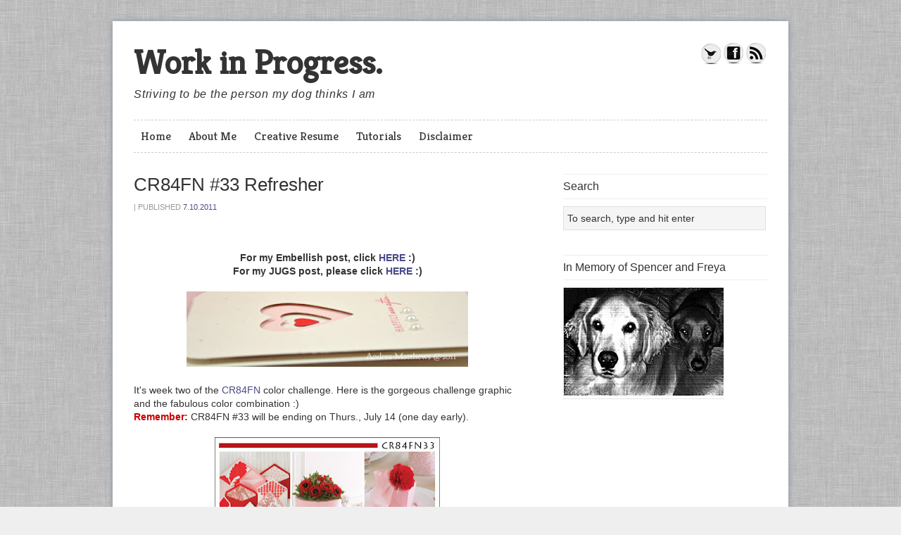

--- FILE ---
content_type: text/html; charset=UTF-8
request_url: https://workinprogress-am.blogspot.com/2011/07/cr84fn-33-refresher_09.html
body_size: 17160
content:
<!DOCTYPE html>
<html class='v2' dir='ltr' xmlns='http://www.w3.org/1999/xhtml' xmlns:b='http://www.google.com/2005/gml/b' xmlns:data='http://www.google.com/2005/gml/data' xmlns:expr='http://www.google.com/2005/gml/expr'>
<head>
<link href='https://www.blogger.com/static/v1/widgets/335934321-css_bundle_v2.css' rel='stylesheet' type='text/css'/>
<meta content='IE=EmulateIE7' http-equiv='X-UA-Compatible'/>
<meta content='width=1100' name='viewport'/>
<meta content='text/html; charset=UTF-8' http-equiv='Content-Type'/>
<meta content='blogger' name='generator'/>
<link href='https://workinprogress-am.blogspot.com/favicon.ico' rel='icon' type='image/x-icon'/>
<link href='http://workinprogress-am.blogspot.com/2011/07/cr84fn-33-refresher_09.html' rel='canonical'/>
<link rel="alternate" type="application/atom+xml" title="Work in Progress. - Atom" href="https://workinprogress-am.blogspot.com/feeds/posts/default" />
<link rel="alternate" type="application/rss+xml" title="Work in Progress. - RSS" href="https://workinprogress-am.blogspot.com/feeds/posts/default?alt=rss" />
<link rel="service.post" type="application/atom+xml" title="Work in Progress. - Atom" href="https://www.blogger.com/feeds/3171293735492564856/posts/default" />

<link rel="alternate" type="application/atom+xml" title="Work in Progress. - Atom" href="https://workinprogress-am.blogspot.com/feeds/1174864278499351020/comments/default" />
<!--Can't find substitution for tag [blog.ieCssRetrofitLinks]-->
<link href='https://blogger.googleusercontent.com/img/b/R29vZ2xl/AVvXsEh4oUTOs9z0SAhLq4iLY2XR6Jmfy87bXkG8R9EXA5Pb_AF9WyMj_8e4hziw1dHPsyiDu2V1hJQBLvyQe1VdsuxrBBZDrUBfLAGqMc5M2ACxHf-9QrcosSAbxrp0aHxLg42Sr78Jwg84las/s400/IMG_3606.JPG' rel='image_src'/>
<meta content='http://workinprogress-am.blogspot.com/2011/07/cr84fn-33-refresher_09.html' property='og:url'/>
<meta content='CR84FN #33 Refresher' property='og:title'/>
<meta content='   For my Embellish post, click  HERE  :)   For my JUGS post, please click  HERE  :)         It&#39;s week two of the  CR84FN  color challenge. ...' property='og:description'/>
<meta content='https://blogger.googleusercontent.com/img/b/R29vZ2xl/AVvXsEh4oUTOs9z0SAhLq4iLY2XR6Jmfy87bXkG8R9EXA5Pb_AF9WyMj_8e4hziw1dHPsyiDu2V1hJQBLvyQe1VdsuxrBBZDrUBfLAGqMc5M2ACxHf-9QrcosSAbxrp0aHxLg42Sr78Jwg84las/w1200-h630-p-k-no-nu/IMG_3606.JPG' property='og:image'/>
<title>
CR84FN #33 Refresher | Work in Progress.
</title>
<meta content='' name='description'/>
<style id='page-skin-1' type='text/css'><!--
/*
Theme Name: Swedish Greys
Theme URI: http://nordicthemepark.com/themes/swedish-greys
Description: A blog style WordPress theme inspired by the Swedish design era Swedish grace (1910-1930), the subtle nuances of the grey scale and clean typography.
Author: Nordic Themepark
Author URI: http://nordicthemepark.com/
Version: 0.9.8
Tags: gray, white, two-columns, fixed-width, theme-options, custom-menu, custom-background, featured-images, translation-ready, editor-style
License: GNU General Public License
License URI: http://www.gnu.org/licenses/gpl-2.0.html
.
This work is released under GNU General Public License, version 2 (GPL).
http://www.gnu.org/licenses/old-licenses/gpl-2.0.html
.
Copyright (c) 2011 Nordic Themepark (Gef Design AB & Krokedil Produktionsbyrå AB).  All rights reserved.
http://nordicthemepark.com
*/
.navbar {
visibility: hidden;
display: none;
}
.section, .widget {
margin: 0;
padding: 0;
}
/* Table of Contents
* Reset
* Defaults
* Hyperlinks
* Headlines
* Layout
* Navigation
* Sidebar
* Calendar widget
* Footer
* Post
* Images
* Forms
* Column Classes
* Custom Editor Styles
*/
/* =Reset default browser CSS. Based on work by Eric Meyer: http://meyerweb.com/eric/tools/css/reset/index.html
-------------------------------------------------------------- */
html, body, div, span, applet, object, iframe,
h1, h2, h3, h4, h5, h6, p, blockquote, pre,
a, abbr, acronym, address, big, cite, code,
del, dfn, em, font, img, ins, kbd, q, s, samp,
small, strike, strong, sub, sup, tt, var,
b, u, i, center,
dl, dt, dd, ol, ul, li,
fieldset, form, label, legend,
table, caption, tbody, tfoot, thead, tr, th, td {
background: transparent;
border: 0;
margin: 0;
padding: 0;
vertical-align: baseline;
}
body {
line-height: 1;
}
h1, h2, h3, h4, h5, h6 {
clear: both;
font-weight: normal;
}
ol, ul {
list-style: none;
}
blockquote {
quotes: none;
}
blockquote:before, blockquote:after {
content: '';
content: none;
}
del {
text-decoration: line-through;
}
/* tables still need 'cellspacing="0"' in the markup */
table {
border-collapse: collapse;
border-spacing: 0;
}
a img {
border: none;
}
/* Defaults
------------------------------------------------------------ */
body,
h1,
h2,
h2 a,
h2 a:visited,
h3,
h4,
h5,
h6,
p,
input,
select,
textarea {
color: #333;
font-family: "Helvetica Neue", Helvetica, Arial, Sans-Serif;
font-size: 14px;
font-weight: 300;
line-height: 22px;
margin: 0;
padding: 0;
text-decoration: none;
}
body {
background: url(https://blogger.googleusercontent.com/img/b/R29vZ2xl/AVvXsEh0RL8fFwYLWsfo5u08bkF6xbepsKhD-V5B1wKg9_NCsCB5NTUNGCe4MG4w8DD6sESfC61KbdyXrEuEISTvGnVkhaG_B1oLxZTZ6bakYayF5RZxl3iYB3BGZ_kA4l7kbKYlIbJapRd5VQE/s0/bg_body.jpg) repeat #efefef;
}
input,
select,
textarea,
.author-box,
.breadcrumb,
.sticky {
background-color: #f7f7f7;
border: 1px solid #e6e6e6;
padding: 5px;
}
.taxonomy-description,
.wp-caption {
border-bottom: 1px solid #e6e6e6;
}
ul, ol {
margin: 0 0 1.625em 2.5em;
}
ul {
list-style: circle;
}
ol {
list-style-type: decimal;
}
ol ol {
list-style: upper-alpha;
}
ol ol ol {
list-style: lower-roman;
}
ol ol ol ol {
list-style: lower-alpha;
}
ul ul, ol ol, ul ol, ol ul {
margin-bottom: 0;
}
dl {
margin: 0 1.625em;
}
dt {
font-weight: bold;
}
dd {
margin-bottom: 1.625em;
}
blockquote {
background: url(https://blogger.googleusercontent.com/img/b/R29vZ2xl/AVvXsEgMkTdcdxboFnniOq5gzBsFtvUGdeQh3SlLhSCnAEELvFFYsujIHNx_a37Rnfw5PUoi5NYdmeDDtjjrfWVAi9yOL-hfwmWnfD3S8cPjeIsjK0v4wip6nhRI5IIDw2CjxkLsIwqCYEC5MYM/s0/quote.png) no-repeat;
font-style: italic;
padding: 10px 10px 10px 20px;
margin: 20px 0 8px 10px;
}
p {
margin-bottom: 1.625em;
}
strong {
font-weight: 700;
}
cite, em, i {
font-style: italic;
}
hr {
background-color: #CCC;
border: 0;
height: 1px;
margin-bottom: 1.625em;
}
pre {
background: #F4F4F4;
font: 13px "Courier 10 Pitch", Courier, monospace;
line-height: 1.5;
margin-bottom: 1.625em;
overflow: auto;
padding: 0.75em 1.625em;
}
/* Hyperlinks
------------------------------------------------------------ */
a,
a:visited {
color: #494a88;
text-decoration: none;
}
a:hover {
text-decoration: underline;
}
#site-title a,
#site-title a:visited {
color: #333333;
text-decoration: none;
}
#site-title  a:hover {
text-decoration: none;
}
a img {
border: none;
}
#header .aside a {
color: #cbcbcb;
border-bottom: none;
text-decoration: none;
}
#header .aside a:hover {
color: #fefefe;
border-bottom: none;
text-decoration: underline;
}
#footer .aside a {
color: #cbcbcb;
border-bottom: none;
text-decoration: none;
}
#footer .aside a:hover {
color: #fefefe;
border-bottom: none;
text-decoration: underline;
}
#site-info a {
color: #666666;
}
#site-info a:hover {
color: #fefefe;
}
/* Headlines
------------------------------------------------------------ */
h1,
h2,
h3,
h4,
h5,
h6 {
clear: both;
}
h1,
h2,
h2 a,
h2 a:visited {
font-size: 20px;
font-weight: 500;
line-height: 24px;
margin: 0 0 10px 0;
}
h1 a:hover,
h2 a:hover {
color: #000000;
text-decoration: none;
}
.entry-title {
font-size: 26px;
line-height: 30px;
margin: 0 0 10px 0;
}
.page-title {
font-size: 10px;
letter-spacing: 0.1em;
line-height: 2.6em;
margin: 0 0 2.6em;
text-transform: uppercase;
}
.page-title span {
font-style: italic;
}
.page-title a {
font-size: 12px;
font-weight: bold;
letter-spacing: 0;
text-decoration: none;
text-transform: none;
}
h3 {
font-size: 16px;
font-weight: 500;
margin: 10px 0 5px 0;
}
#primary h2,
#secondary h3.widget-title {
font-size: 16px;
border-bottom: 1px solid #EEEEEE;
border-top: 1px solid #EEEEEE;
padding: 5px 0 5px 0;
margin: 0 0 10px 0;
font-weight: 500;
}
#footer h2 {
font-size: 16px;
color: #cccccc;
border-bottom: 1px solid #dfdfdf;
border-top: 1px solid #dfdfdf;
padding: 5px 0 5px 1px;
margin: 0 0 10px 0;
font-weight: 500;
}
#header-widget h3.widget-title {
margin: 0 0 10px 0;
}
h4 {
font-size: 14px;
font-weight: 500;
text-transform: uppercase;
margin: 10px 0 5px 0;
}
h5 {
font-size: 14px;
font-weight: 500;
margin: 10px 0 5px 0;
}
h6 {
font-size: 14px;
font-weight: 500;
font-style: italic;
margin: 10px 0 5px 0;
}
#site-title {
font-family: 'Kreon', serif;
font-size: 48px;
line-height: 58px;
font-weight: 700;
margin-bottom: 5px;
}
#blog-title {
font-size: 40px;
line-height: 50px;
font-weight: 700;
position: absolute;
text-indent: -999em;
}
#blog-description {
font-size: 16px;
line-height: 22px;
font-weight: 300;
font-style: italic;
letter-spacing: 0.05em;
margin-bottom: 15px;
float:left;
width: 600px;
}
/* Layout
-------------------------------------------------------------- */
#wrapper {
width: 960px;
margin: 30px auto;
padding: 0 0 0 0;
text-align: left;
background: #fff;
-moz-box-shadow: 0 0 8px #8493a6;
-webkit-box-shadow: 0 0 8px #8493a6;
box-shadow: 0 0 8px #8493a6;
}
#header {
padding:30px 30px 0 30px;
}
#branding {
overflow:hidden;
position:relative;
}
#site-title {
width: 600px;
float: left;
}
#header-widget {
width: 290px;
float: right;
position:absolute;
right:0;
top:0;
}
.wrapper {
margin: 0 auto;
}
#main {
overflow: hidden;
margin: 30px 30px 0 30px;
}
.layout-2c-r-fixed #container {
margin: 0 -320px 0 0;
width: 100%;
float: left;
}
.layout-2c-l-fixed #container {
margin: 0 0 0 -350px;
width: 100%;
float: right;
}
.layout-3c-m-fixed #container {
width: 100%;
float: left;
}
.layout-2c-r-fixed #content {
margin: 0 350px 0 0;
position: relative;
}
.layout-2c-l-fixed #content {
margin: 0 0 0 350px;
position: relative;
}
.layout-3c-m-fixed #content {
margin: 0 190px 0 190px;
position: relative;
}
.page-template-template_onecolumn-php #container {
float: left;
margin: 0;
width: auto;
}
.page-template-template_onecolumn-php #content {
padding: 0;
margin: 0;
}
.layout-2c-r-fixed #primary,
.layout-2c-r-fixed #secondary {
float: right;
width: 290px;
}
.layout-2c-l-fixed #primary,
.layout-2c-l-fixed #secondary  {
float: left;
width: 290px;
}
.layout-3c-m-fixed #primary {
position: relative;
float: left;
width: 145px;
margin: 0 0 0 -145px;
}
.layout-3c-m-fixed #secondary  {
position: relative;
float: left;
width: 145px;
margin: 0 0 0 -100%;
}
/* Navigation
------------------------------------------------------------ */
/***** Primary Nav Menu ********************/
#primary-nav {
width: 900px;
margin: 10px 0 10px 0;
overflow: hidden;
clear: both;
font-family: 'Kreon', serif;
border-top: 1px dashed #cccccc;
border-bottom: 1px dashed #cccccc;
}
#primary-nav ul {
float: left;
list-style: none;
margin: 0;
padding: 0 0 0 10px;
}
#primary-nav ul ul {
background: none repeat scroll 0 0 #FFFFFF;
border: 1px solid #E0E0E0;
border-radius: 3px 3px 3px 3px;
box-shadow: 0 0 4px rgba(0, 0, 0, 0.1);
margin: 10px 0 0;
padding: 10px 15px;
}
#primary-nav li {
float: left;
list-style: none;
}
#primary-nav li a {
color: #333333;
font-size: 17px;
font-weight: normal;
margin: 0;
padding: 8px 25px 10px 0;
text-decoration: none;
display: block;
position: relative;
}
#primary-nav li a:hover, #primary-nav li a:active {
color: #333333;
}
#primary-nav li a .sf-sub-indicator {
display: block;
text-indent: -9999px;
overflow: hidden;
position: absolute;
}
#primary-nav li li a, #primary-nav li li a:link, #primary-nav li li a:visited {
color: #888888;
width: 168px;
font-size: 14px;
margin: 0;
padding: 5px 10px 5px 10px;
border-bottom: 1px solid #efefef;
text-transform: none;
position: relative;
}
#primary-nav li li a:hover, #primary-nav li li a:active {
background: transparent;
color: #333333;
}
#primary-nav li ul {
z-index: 9999;
position: absolute;
left: -999em;
height: auto;
width: 188px;
margin: 0 0 0 -1px;
padding: 0 0 0 0;
}
#primary-nav li ul a {
width: 170px;
}
#primary-nav li ul ul {
margin: -33px 0 0 189px;
}
#primary-nav li:hover ul ul, #primary-nav li:hover ul ul ul, #primary-nav li.sfHover ul ul, #primary-nav li.sfHover ul ul ul {
left: -999em;
}
#primary-nav li:hover ul, #primary-nav li li:hover ul, #primary-nav li li li:hover ul, #primary-nav li.sfHover ul, #primary-nav li li.sfHover ul, #primary-nav li li li.sfHover ul {
left: auto;
}
#primary-nav li:hover, #primary-nav li.sfHover {
position: static;
}
/***** Secondary Nav Menu ********************/
#secondary-nav {
margin: 10px 30px 0 30px;
overflow: hidden;
clear: both;
font-family: 'Kreon', serif;
border-top: 1px dashed #cccccc;
border-bottom: 1px dashed #cccccc;
}
#secondary-nav ul {
float: left;
list-style: none;
margin: 0;
padding: 0 0 0 10px;
}
#secondary-nav ul ul {
background: none repeat scroll 0 0 #FFFFFF;
border: 1px solid #E0E0E0;
border-radius: 3px 3px 3px 3px;
box-shadow: 0 0 4px rgba(0, 0, 0, 0.1);
margin: 10px 0 0;
padding: 10px 15px;
}
#secondary-nav li {
float: left;
list-style: none;
}
#secondary-nav li a {
color: #333333;
font-size: 17px;
font-weight: normal;
margin: 0;
padding: 8px 25px 10px 0;
text-decoration: none;
display: block;
position: relative;
}
#secondary-nav li a:hover, #secondary-nav li a:active {
color: #333333;
}
#secondary-nav li a .sf-sub-indicator {
display: block;
text-indent: -9999px;
overflow: hidden;
position: absolute;
}
#secondary-nav li li a, #secondary-nav li li a:link, #secondary-nav li li a:visited {
color: #888888;
width: 168px;
font-size: 14px;
margin: 0;
padding: 5px 10px 5px 10px;
border-bottom: 1px solid #efefef;
text-transform: none;
position: relative;
}
#secondary-nav li li a:hover, #secondary-nav li li a:active {
background: transparent;
color: #333333;
}
#secondary-nav li ul {
z-index: 9999;
position: absolute;
left: -999em;
height: auto;
width: 188px;
margin: 0 0 0 -1px;
padding: 0 0 0 0;
}
#secondary-nav li ul a {
width: 170px;
}
#secondary-nav li ul ul {
margin: -33px 0 0 189px;
}
#secondary-nav li:hover ul ul, #secondary-nav li:hover ul ul ul, #secondary-nav li.sfHover ul ul, #secondary-nav li.sfHover ul ul ul {
left: -999em;
}
#secondary-nav li:hover ul, #secondary-nav li li:hover ul, #secondary-nav li li li:hover ul, #secondary-nav li.sfHover ul, #secondary-nav li li.sfHover ul, #secondary-nav li li li.sfHover ul {
left: auto;
}
#secondary-nav li:hover, #secondary-nav li.sfHover {
position: static;
}
/* Sidebar
------------------------------------------------------------ */
.aside,
.aside p {
font-size: 12px;
font-weight: 300;
line-height: 18px;
}
/*.aside .widget {
background: none repeat scroll 0 0 #F5F5F5;
border: 1px solid #DDDDDD;
box-shadow: 0 0 5px #CCCCCC inset;
margin: 0 0 10px;
padding: 10px;
}*/
.aside a, .aside a:visited {
color: #333333;
text-decoration: none;
border-bottom:1px dotted #cccccc;
}
.aside a:hover {
color: #E47600;
text-decoration: none;
}
.aside ul {
list-style-type: none;
margin: 0 0 5px;
padding: 0;
}
.aside .widget {
list-style-type: none;
padding: 0 0 30px 0;
word-wrap: break-word;
}
.aside .widget ul {
list-style-position:outside;
/*list-style-image: url(https://blogger.googleusercontent.com/img/b/R29vZ2xl/AVvXsEiUZzG1w9C_-KWDzRGvkzV7HqdKLa08A9Q24K-z9eMzbsXRKV9b6DtIxbSyoydjey7BtgkLurfxLk2Iz35YNsfo4qirmT7CyKqXkMBx9FXTylknheJ4lurT0naMnt7TBGZmwvsy6C8dRTI/s0/arrow_ul.png);*/
}
.aside ul li ul li {
margin: 0 0 4px 20px;
padding: 0 0 0 2px;
}
#header-widget .social_widget {
text-align: right;
}
/* Calendar widget
------------------------------------------------------------ */
#wp-calendar {
width: 100%;
}
#wp-calendar caption {
text-align: right;
color: #333;
font-size: 12px;
margin-top: 10px;
margin-bottom: 15px;
}
#wp-calendar thead {
font-size: 12px;
}
#wp-calendar thead th {
padding-bottom: 10px;
text-align: center;
}
#wp-calendar tbody {
color: #828282;
}
#wp-calendar tbody td {
background: #f5f5f5;
border: 1px solid #fff;
text-align: center;
padding:8px;
}
#wp-calendar tbody td:hover {
background: #ffffff;
}
#wp-calendar tbody .pad {
background: none;
}
#wp-calendar tfoot #next {
font-size: 11px;
text-transform: uppercase;
text-align: right;
}
#wp-calendar tfoot #prev {
font-size: 11px;
text-transform: uppercase;
padding-top: 10px;
}
/* Footer
------------------------------------------------------------ */
#footer {
color: #999999;
border-top: 10px solid #2c2c2c;
overflow: hidden;
background: url(https://blogger.googleusercontent.com/img/b/R29vZ2xl/AVvXsEgErM2wWyAXc6pduVyQzQcPRU-HOuU0EaVYEXcpi2JdiuRM8Bpf2fMDiTnC6pbsMZId8PiErxBfKjmJcS34ztQIo0ZZkWhlTf5qDSqxZQxhu4mdJdt0QFSvwhb_W0HUHRySNhd64dBtFJY/s0/bg_footer.png) repeat;
padding:30px 30px 30px 30px;
margin-top:20px;
}
#footer p {
color: #999999;
}
#footer-widgets {
overflow: hidden;
}
#footer .aside ul {
list-style-type: none;
margin: 0 0 5px;
padding: 0;
}
#footer .aside li {
list-style-type: none;
padding: 0 0 4px 0;
word-wrap: break-word;
}
#footer .aside ul li ul {
list-style-position:outside;
list-style-image: none;
}
#footer .aside ul li ul li {
margin: 0 0 0 20px;
padding: 0 0 0 2px;
}
#footer-1 {
float: left;
padding: 0 25px 0 0;
width: 280px;
}
#footer-2 {
float: left;
padding: 0 25px 0 0;
width: 280px;
}
#footer-3 {
float: right;
padding: 0 0 0 0;
width: 285px;
}
#site-info {
text-align: center;
color: #666666;
width: 900px;
margin:-20px auto;
padding: 0 30px 10px 30px;
font-size: 11px;
}
#site-info p {
color: #666666;
}
/* Post
------------------------------------------------------------ */
.post {
margin-bottom: 40px;
}
.entry-meta {
font-size: 11px;
color: #999999;
text-transform:uppercase;
margin-bottom: 10px;
}
.entry-content {
clear: both;
}
.entry-content table,
.comment-content table {
border-bottom: 1px solid #ddd;
margin: 0 0 1.625em;
width: 100%;
}
.entry-content th,
.comment-content th {
color: #666;
font-size: 10px;
font-weight: 500;
letter-spacing: 0.1em;
line-height: 2.6em;
text-transform: uppercase;
}
.entry-content td,
.comment-content td {
border-top: 1px solid #ddd;
padding: 6px 10px 6px 0;
}
.entry-utility {
font-size: 11px;
color: #999999;
text-transform:uppercase;
margin-bottom: 10px;
clear: both;
}
.navigation {
overflow: hidden;
}
.nav-previous {
float: left;
width: 50%;
}
.nav-next {
float: right;
text-align: right;
width: 50%;
}
#nav-above, #nav-below {
width: 100%;
overflow: hidden;
margin: 0 0 10px 0;
}
.page-link {
clear: both;
color: #000;
font-weight: bold;
margin: 0 0 22px 0;
word-spacing: 0.5em;
}
.page-link a:link,
.page-link a:visited {
background: #f1f1f1;
color: #333;
font-weight: bold;
padding: 0.5em 0.75em;
text-decoration: none;
}
.page-link a:active,
.page-link a:hover {
color: #ff4b33;
}
body.page .edit-link {
clear: both;
display: block;
}
/* Comments
------------------------------------------------------------ */
#comments {
clear: both;
}
#comments ol {
list-style: none;
margin: 0;
padding: 0;
}
#comments ol li {
border-bottom: 1px dashed #cccccc;
padding-bottom: 10px;
}
li.comment {
padding: 20px 0 0;
}
.datetime {
display: block;
color: #A4A5AA;
font-size: 11px;
margin: 0 0 12px 50px;
position: relative;
}
.comment-content {
margin: 0 0 0 50px;
}
.comment-actions {
margin: 0 0 0 50px;
}
.comment-actions a {
margin-right: 10px;
}
#comments .avatar-image-container {
float: left;
margin: 0 10px 0 0;
width: 40px;
height: 40px;
}
#comments .avatar-image-container img {
width: 40px;
height: 40px;
}
#comments ol li ol {
clear: both;
list-style: none;
background: url(https://blogger.googleusercontent.com/img/b/R29vZ2xl/AVvXsEjI1T0fx2BbDgpY4EjRowFRbEYKGoxPIOnq0WnMDg0BQ_ljnkeYa_zCHcuIXf6h8BsWL3FKyxI4SghEKfq-MmzLazEpd65sEbKpBLN5AvcM7Tptl2uC0k1JpJyC6-HAJwJPzOF3NgEwJDI/s0/reply_arrow.png) no-repeat scroll left -10px transparent;
margin: 0 0 0 10px;
padding: 0 0 0 40px;
}
#respond {
overflow: hidden;
/*border-left: 5px solid #efefef;*/
padding-left:10px;
margin-top:30px;
}
.logged-in-as {
margin-bottom:10px;
}
.comment-notes {
margin-bottom:10px;
}
.bypostauthor {
}
.nopassword, .nocomments {
display: none;
}
/* Images
------------------------------------------------------------ */
img {
max-width: 100%;
}
.avatar,
.featuredpage img,
.featuredpost img,
.post-image {
background-color: #f7f7f7;
border: 1px solid #e6e6e6;
padding: 4px;
}
.author-box .avatar {
float: left;
margin: 0 10px 0 0;
}
.post-image {
margin: 0 10px 10px 0;
}
.comment-list li .avatar {
background-color: #fff;
float: right;
margin: 0 5px 0 10px;
padding: 4px;
}
img.centered,
.aligncenter {
clear: both;
display: block;
margin: 0 auto 10px;
}
img.alignnone {
display: inline;
margin: 0 0 10px;
}
img.alignleft {
display: inline;
margin: 7px 20px 15px 0;
}
img.alignright {
display: inline;
margin: 7px 0 15px 20px;
}
.alignleft {
float: left;
margin: 7px 20px 15px 0;
}
.alignright {
float: right;
margin: 7px 0 15px 20px;
}
.wp-caption {
padding: 5px 0 0 1px;
text-align: center;
max-width: 100%;
}
p.wp-caption-text {
font-size: 11px;
line-height: 12px;
padding: 5px 0;
}
.entry-content img.wp-smiley {
border: none;
margin-bottom: 0;
margin-top: 0;
padding: 0;
}
/* Gallery */
.gallery { margin: 0 auto 18px; }
.gallery .gallery-item {
float: left;
margin-top: 0;
text-align: center;
width: 33%;
}
.page-template-template_onecolumn-php .gallery .gallery-item {
width: 20%;
}
.gallery-columns-2 .gallery-item { width: 50%; }
.gallery-columns-4 .gallery-item { width: 25%; }
.gallery img {
box-shadow: 0px 0px 4px #999;
border: 1px solid white;
padding: 2px;
background: #f2f2f2;
}
.gallery img:hover {
background: white;
}
.gallery-columns-2 .attachment-medium {
max-width: 92%;
height: auto;
}
.gallery-columns-4 .attachment-thumbnail {
max-width: 84%;
height: auto;
}
.gallery .gallery-caption {
color: #888;
font-size: 12px;
margin: 0 0 12px;
}
.gallery dl, .gallery dt { margin: 0; }
.gallery br+br { display: none; }
/* Forms
------------------------------------------------------------ */
input, textarea, button {
background: none repeat scroll 0 0 #F5F5F5;
border: 1px solid #e0e0e0;
padding:5px;
margin-bottom: 5px;
}
input:focus,
textarea:focus {
color:#444444;
}
input:focus,
textarea:focus,
button:hover {
background:#ffffff;
outline: none;
border: 1px solid #b7d6df;
box-shadow: 0 0 4px #a7d6e3;
}
#commentform label {
line-height: 40px;
margin-right: 2px;
width: 40px;
padding:0 0 5px 0;
}
#commentform p {
overflow: hidden;
}
#commentform .required {
font-weight: 700;
color: red;
}
#commentform input,
#commentform textarea {
float: right;
width: 80%;
padding:5px;
overflow: hidden;
}
#commentform textarea {
height:80px;
}
#commentform #submit {
background: -moz-linear-gradient(center top , #F0F0F0, #C0C0C0) repeat scroll 0 0 transparent;
filter: progid:DXImageTransform.Microsoft.gradient(startColorstr='#F0F0F0', endColorstr='#C0C0C0');
background: -webkit-gradient(linear, left top, left bottom, from(#F0F0F0), to(#C0C0C0));
border: 1px solid #cccccc;
border-radius: 4px;
-webkit-border-radius: 4px;
-moz-border-radius: 4px;
box-shadow: 0 1px 1px rgba(0, 0, 0, 0.1);
-webkit-box-shadow: 0 1px 1px rgba(0, 0, 0, 0.1);
color: #437182;
cursor: pointer;
float: right;
font-family: "Helvetica Neue", Helvetica, Arial, Sans-Serif;
font-size: 13px;
font-weight: bold;
height: auto;
padding: 6px 10px;
text-shadow: 0 1px 0 #FFFFFF;
width: auto;
}
#commentform #submit:hover {
background: -moz-linear-gradient(center top , #dcd9d9, #cecdcd) repeat scroll 0 0 transparent;
filter: progid:DXImageTransform.Microsoft.gradient(startColorstr='#dcd9d9', endColorstr='#cecdcd');
background: -webkit-gradient(linear, left top, left bottom, from(#dcd9d9), to(#cecdcd));
border: 1px solid #c1bfbf;
border-radius: 4px;
-webkit-border-radius: 4px;
-moz-border-radius: 4px;
box-shadow: 0 1px 1px rgba(0, 0, 0, 0.1);
-webkit-box-shadow: 0 1px 1px rgba(0, 0, 0, 0.1);
color: #437182;
cursor: pointer;
float: right;
font-family: "Helvetica Neue", Helvetica, Arial, Sans-Serif;
font-size: 13px;
font-weight: bold;
height: auto;
padding: 6px 10px;
text-shadow: 0 1px 0 #FFFFFF;
width: auto;
}
#commentform .form-allowed-tags {
display: none;
clear:both;
font-size: 10px;
width:80%;
float:right;
}
#searchform input {
width: 95%;
}
#searchform label {
position:absolute;
top:-1500px;
left:-1500px;
}
/* Column Classes
------------------------------------------------------------ */
.five-sixths,
.four-fifths,
.four-sixths,
.one-fifth,
.one-fourth,
.one-half,
.one-sixth,
.one-third,
.three-fifths,
.three-fourths,
.three-sixths,
.two-fifths,
.two-fourths,
.two-sixths,
.two-thirds {
float: left;
margin: 0 0 20px;
padding-left: 3%;
}
.one-half,
.three-sixths,
.two-fourths {
width: 48%;
}
.one-third,
.two-sixths {
width: 31%;
}
.four-sixths,
.two-thirds {
width: 65%;
}
.one-fourth {
width: 22.5%;
}
.three-fourths {
width: 73.5%;
}
.one-fifth {
width: 17.4%;
}
.two-fifths {
width: 37.8%;
}
.three-fifths {
width: 58.2%;
}
.four-fifths {
width: 78.6%;
}
.one-sixth {
width: 14%;
}
.five-sixths {
width: 82%;
}
.first {
clear: both;
padding-left: 0;
}
/* Custom Editor Styles
------------------------------------------------------------ */
.gray-button {
background: -moz-linear-gradient(center top , #F0F0F0, #C0C0C0) repeat scroll 0 0 transparent;
filter: progid:DXImageTransform.Microsoft.gradient(startColorstr='#F0F0F0', endColorstr='#C0C0C0');
background: -webkit-gradient(linear, left top, left bottom, from(#F0F0F0), to(#C0C0C0));
border: 1px solid #cccccc;
border-radius: 4px;
-webkit-border-radius: 4px;
-moz-border-radius: 4px;
box-shadow: 0 1px 1px rgba(0, 0, 0, 0.1);
-webkit-box-shadow: 0 1px 1px rgba(0, 0, 0, 0.1);
color: #437182;
cursor: pointer;
font-family: "Helvetica Neue", Helvetica, Arial, Sans-Serif;
font-size: 13px;
font-weight: bold;
height: auto;
padding: 6px 10px;
text-shadow: 0 1px 0 #FFFFFF;
width: auto;
}
.gray-button:hover {
background: -moz-linear-gradient(center top , #dcd9d9, #cecdcd) repeat scroll 0 0 transparent;
filter: progid:DXImageTransform.Microsoft.gradient(startColorstr='#dcd9d9', endColorstr='#cecdcd');
background: -webkit-gradient(linear, left top, left bottom, from(#dcd9d9), to(#cecdcd));
border: 1px solid #c1bfbf;
border-radius: 4px;
-webkit-border-radius: 4px;
-moz-border-radius: 4px;
box-shadow: 0 1px 1px rgba(0, 0, 0, 0.1);
-webkit-box-shadow: 0 1px 1px rgba(0, 0, 0, 0.1);
color: #437182;
cursor: pointer;
font-family: "Helvetica Neue", Helvetica, Arial, Sans-Serif;
font-size: 13px;
font-weight: bold;
height: auto;
padding: 6px 10px;
text-shadow: 0 1px 0 #FFFFFF;
width: auto;
}
a.gray-button:hover {text-decoration: none;}  /* mouse over link */
.pink-button {
background: -moz-linear-gradient(center top , #de78b9, #aa3a80) repeat scroll 0 0 transparent;
filter: progid:DXImageTransform.Microsoft.gradient(startColorstr='#de78b9', endColorstr='#aa3a80');
background: -webkit-gradient(linear, left top, left bottom, from(#de78b9), to(#aa3a80));
border: 1px solid #aa3a80;
border-radius: 4px;
-webkit-border-radius: 4px;
-moz-border-radius: 4px;
box-shadow: 0 1px 1px rgba(0, 0, 0, 0.1);
-webkit-box-shadow: 0 1px 1px rgba(0, 0, 0, 0.1);
color: #ffffff;
cursor: pointer;
font-family: "Helvetica Neue", Helvetica, Arial, Sans-Serif;
font-size: 13px;
font-weight: bold;
height: auto;
padding: 6px 10px;
text-shadow: 0 -1px 1px #e2bad5;
width: auto;
}
.pink-button:hover {
background: -moz-linear-gradient(center top , #aa3a80, #d95dac) repeat scroll 0 0 transparent;
filter: progid:DXImageTransform.Microsoft.gradient(startColorstr='#aa3a80', endColorstr='#d95dac');
background: -webkit-gradient(linear, left top, left bottom, from(#aa3a80), to(#d95dac));
border: 1px solid #d95dac;
border-radius: 4px;
-webkit-border-radius: 4px;
-moz-border-radius: 4px;
box-shadow: 0 1px 1px rgba(0, 0, 0, 0.1);
-webkit-box-shadow: 0 1px 1px rgba(0, 0, 0, 0.1);
color: #ffffff;
cursor: pointer;
font-family: "Helvetica Neue", Helvetica, Arial, Sans-Serif;
font-size: 13px;
font-weight: bold;
height: auto;
padding: 6px 10px;
text-shadow: 0 -1px 1px #e2bad5;
width: auto;
}
a.pink-button:link {color:#ffffff;}      /* unvisited link */
a.pink-button:visited {color:#ffffff;}  /* visited link */
a.pink-button:hover {color:#ffffff; text-decoration: none;}  /* mouse over link */
a.pink-button:active {color:#ffffff;}  /* selected link */
.green-button {
background: -moz-linear-gradient(center top , #cee490, #96c64f) repeat scroll 0 0 transparent;
filter: progid:DXImageTransform.Microsoft.gradient(startColorstr='#cee490', endColorstr='#96c64f');
background: -webkit-gradient(linear, left top, left bottom, from(#cee490), to(#96c64f));
border: 1px solid #a2cd57;
border-radius: 4px;
-webkit-border-radius: 4px;
-moz-border-radius: 4px;
box-shadow: 0 1px 1px rgba(0, 0, 0, 0.1);
-webkit-box-shadow: 0 1px 1px rgba(0, 0, 0, 0.1);
color: #ffffff;
cursor: pointer;
font-family: "Helvetica Neue", Helvetica, Arial, Sans-Serif;
font-size: 13px;
font-weight: bold;
height: auto;
padding: 6px 10px;
text-shadow: 0 -1px 1px #e2bad5;
width: auto;
}
.green-button:hover {
background: -moz-linear-gradient(center top , #b1d66a, #b3d66c) repeat scroll 0 0 transparent;
filter: progid:DXImageTransform.Microsoft.gradient(startColorstr='#b1d66a', endColorstr='#b3d66c');
background: -webkit-gradient(linear, left top, left bottom, from(#b1d66a), to(#b3d66c));
border: 1px solid #a2cd57;
border-radius: 4px;
-webkit-border-radius: 4px;
-moz-border-radius: 4px;
box-shadow: 0 1px 1px rgba(0, 0, 0, 0.1);
-webkit-box-shadow: 0 1px 1px rgba(0, 0, 0, 0.1);
color: #ffffff;
cursor: pointer;
font-family: "Helvetica Neue", Helvetica, Arial, Sans-Serif;
font-size: 13px;
font-weight: bold;
height: auto;
padding: 6px 10px;
text-shadow: 0 -1px 1px #e2bad5;
width: auto;
}
a.green-button:link {color:#ffffff;}      /* unvisited link */
a.green-button:visited {color:#ffffff;}  /* visited link */
a.green-button:hover {color:#ffffff; text-decoration: none;}  /* mouse over link */
a.green-button:active {color:#ffffff;}  /* selected link */
.blue-button {
background: -moz-linear-gradient(center top , #a6e4f6, #6ccff0) repeat scroll 0 0 transparent;
filter: progid:DXImageTransform.Microsoft.gradient(startColorstr='#a6e4f6', endColorstr='#6ccff0');
background: -webkit-gradient(linear, left top, left bottom, from(#a6e4f6), to(#6ccff0));
border: 1px solid #8dc5da;
border-radius: 4px;
-webkit-border-radius: 4px;
-moz-border-radius: 4px;
box-shadow: 0 1px 1px rgba(0, 0, 0, 0.1);
-webkit-box-shadow: 0 1px 1px rgba(0, 0, 0, 0.1);
color: #ffffff;
cursor: pointer;
font-family: "Helvetica Neue", Helvetica, Arial, Sans-Serif;
font-size: 13px;
font-weight: bold;
height: auto;
padding: 6px 10px;
text-shadow: 0 -1px 1px #e2bad5;
width: auto;
}
.blue-button:hover {
background: -moz-linear-gradient(center top , #90dcf4, #90dcf4) repeat scroll 0 0 transparent;
filter: progid:DXImageTransform.Microsoft.gradient(startColorstr='#90dcf4', endColorstr='#90dcf4');
background: -webkit-gradient(linear, left top, left bottom, from(#90dcf4), to(#90dcf4));
border: 1px solid #8dc5da;
border-radius: 4px;
-webkit-border-radius: 4px;
-moz-border-radius: 4px;
box-shadow: 0 1px 1px rgba(0, 0, 0, 0.1);
-webkit-box-shadow: 0 1px 1px rgba(0, 0, 0, 0.1);
color: #ffffff;
cursor: pointer;
font-family: "Helvetica Neue", Helvetica, Arial, Sans-Serif;
font-size: 13px;
font-weight: bold;
height: auto;
padding: 6px 10px;
text-shadow: 0 -1px 1px #e2bad5;
width: auto;
}
a.blue-button:link {color:#ffffff;}      /* unvisited link */
a.blue-button:visited {color:#ffffff;}  /* visited link */
a.blue-button:hover {color:#ffffff; text-decoration: none;}  /* mouse over link */
a.blue-button:active {color:#ffffff;}  /* selected link */
.aqua-button {
background: -moz-linear-gradient(center top , #b8d9e3, #8bc0d1) repeat scroll 0 0 transparent;
filter: progid:DXImageTransform.Microsoft.gradient(startColorstr='#b8d9e3', endColorstr='#8bc0d1');
background: -webkit-gradient(linear, left top, left bottom, from(#b8d9e3), to(#8bc0d1));
border: 1px solid #9fbdc8;
border-radius: 4px;
-webkit-border-radius: 4px;
-moz-border-radius: 4px;
box-shadow: 0 1px 1px rgba(0, 0, 0, 0.1);
-webkit-box-shadow: 0 1px 1px rgba(0, 0, 0, 0.1);
color: #ffffff;
cursor: pointer;
font-family: "Helvetica Neue", Helvetica, Arial, Sans-Serif;
font-size: 13px;
font-weight: bold;
height: auto;
padding: 6px 10px;
text-shadow: 0 -1px 1px #e2bad5;
width: auto;
}
.aqua-button:hover {
background: #8bc0d1;
border: 1px solid #9fbdc8;
border-radius: 4px;
-webkit-border-radius: 4px;
-moz-border-radius: 4px;
box-shadow: 0 1px 1px rgba(0, 0, 0, 0.1);
-webkit-box-shadow: 0 1px 1px rgba(0, 0, 0, 0.1);
color: #ffffff;
cursor: pointer;
font-family: "Helvetica Neue", Helvetica, Arial, Sans-Serif;
font-size: 13px;
font-weight: bold;
height: auto;
padding: 6px 10px;
text-shadow: 0 -1px 1px #e2bad5;
width: auto;
}
a.aqua-button:link {color:#ffffff;}      /* unvisited link */
a.aqua-button:visited {color:#ffffff;}  /* visited link */
a.aqua-button:hover {color:#ffffff; text-decoration: none;}  /* mouse over link */
a.aqua-button:active {color:#ffffff;}  /* selected link */
.callout {
background: #FDFCFA;
border: 1px solid #CBC4C4;
border-radius: 4px 4px 4px 4px;
-webkit-border-radius: 4px 4px 4px 4px;
-moz-border-radius: 4px 4px 4px 4px;
box-shadow: 3px 3px 4px 1px rgba(0, 0, 0, 0.11);
margin: 20px 0 20px;
padding: 10px;
overflow: hidden;
}
.alert {
font-family: Georgia,"Times New Roman",Times,serif;
font-style: italic;
margin: 0 0 25px;
padding: 12px 10px 7px 10px;
text-align: center;
}
.alert.white {
background: #f9f8f5;
border-bottom: 1px solid #E4E4E4;
border-top: 1px solid #E4E4E4;
}
.alert.red {
background: #FFD7D8;
border-bottom: 1px solid #F9BAC7;
border-top: 1px solid #F9BAC7;
}
.alert.yellow {
background: #feefb3;
border-bottom: 1px solid #d8b66b;
border-top: 1px solid #d8b66b;
}
font-weight:bold;
--></style>
<link href="//fonts.googleapis.com/css?family=Kreon&amp;ver=3.3.1" id="googleFonts-css" media="all" rel="stylesheet" type="text/css">
<link href='https://www.blogger.com/dyn-css/authorization.css?targetBlogID=3171293735492564856&amp;zx=0504f3d1-4757-460a-9714-d3ea0288ea67' media='none' onload='if(media!=&#39;all&#39;)media=&#39;all&#39;' rel='stylesheet'/><noscript><link href='https://www.blogger.com/dyn-css/authorization.css?targetBlogID=3171293735492564856&amp;zx=0504f3d1-4757-460a-9714-d3ea0288ea67' rel='stylesheet'/></noscript>
<meta name='google-adsense-platform-account' content='ca-host-pub-1556223355139109'/>
<meta name='google-adsense-platform-domain' content='blogspot.com'/>

<!-- data-ad-client=ca-pub-4598427660003605 -->

</head>
<body class='layout-2c-r-fixed'>
<div class='hfeed' id='wrapper'>
<div id='header'>
<div class='wrapper'>
<div id='branding'>
<div class='section' id='header1'><div class='widget Header' data-version='1' id='Header1'>
<h1 id='site-title'>
<a href='https://workinprogress-am.blogspot.com/'>Work in Progress.</a>
</h1>
<div id='blog-description'>
Striving to be the person my dog thinks I am
</div>
</div></div>
<div class='aside' id='header-widget'>
<div class='widget-container social_widget' id='ntp_framework_widget_social-3'><span class='listing listing-twitter'><a href='http://twitter.com/andrea_matth' target='_blank' title='Connect on twitter'><img alt='Connect on twitter' src='https://blogger.googleusercontent.com/img/b/R29vZ2xl/AVvXsEgSMVN4nzPz5P97Ukn-4pZHQCf368obsO72CLT1RESeAWWHnNRa_XkcChhzkVktv8Navhr93WLS9vCDAVi1UibVqPcIZiDzrFXMuE6EOql8_PPq0gyza8HQu5yXw_gOyM3IC8yWOar_B90/s0/twitter.png'/></a></span><span class='listing listing-facebook'><a href='https://www.facebook.com/amatth11' target='_blank' title='Connect on facebook'><img alt='Connect on facebook' src='https://blogger.googleusercontent.com/img/b/R29vZ2xl/AVvXsEgmO-eyNu960hpm1Ierr7vTBHf-JVLELRL2Wxl6VsZP0PdAfH-2w8ahCEDbjRaaAakT3ZrXspLscx6z-rgqiW-Q9JDMb4FahmDd3OiKGvqpdfb3s0s1F98Cliwdtg4OhvIV1pyxk-EFuVk/s0/facebook.png'/></a></span><span class='listing listing-rss'><a href='https://workinprogress-am.blogspot.com/feeds/posts/default' target='_blank' title='Connect on rss'><img alt='Connect on rss' src='https://blogger.googleusercontent.com/img/b/R29vZ2xl/AVvXsEif6wgAT9evjhpGExpwhvTkawqWrPy3fJY4Sr991ekySW-MzrNAzj0U81qazTIbon_ldGDXC0c5oSkhcQr0EJOj003tSWIv_6cESas6jQCk6nUk66CmGaG-0bSeaJaG5yPuZ1puinP_ztA/s0/rss.png'/></a></span>
</div>
</div><!-- #header-widget .aside -->
</div><!-- #branding -->
</div><!-- .wrapper -->
</div><!-- #header -->
<!-- begin menu -->
<!-- Pages-based menu added by BTemplates.com -->
<div id='secondary-nav'><div class='menu-header'>
<!-- Pages -->
<div class='section' id='pages'><div class='widget PageList' data-version='1' id='PageList9'>
<div class='menu' id='menu-footermeny'>
<ul>
<li class='page_item'><a href='https://workinprogress-am.blogspot.com/'>Home</a></li>
<li class='page_item'><a href='https://workinprogress-am.blogspot.com/p/about-me.html'>About Me</a></li>
<li class='page_item'><a href='https://workinprogress-am.blogspot.com/p/creative-resume.html'>Creative Resume</a></li>
<li class='page_item'><a href='https://workinprogress-am.blogspot.com/p/tutorials.html'>Tutorials</a></li>
<li class='page_item'><a href='https://workinprogress-am.blogspot.com/p/disclaimer.html'>Disclaimer</a></li>
</ul>
<div class='clear'></div>
</div>
</div></div>
<!-- /Pages -->
</div></div>
<!-- end menu -->
<div id='main'>
<div class='wrapper'>
<div id='container'>
<div id='content'>
<div class='section' id='main1'><div class='widget Blog' data-version='1' id='Blog1'>
<div class='blog-posts hfeed'>
<!--Can't find substitution for tag [defaultAdStart]-->

          <div class="date-outer">
        

          <div class="date-posts">
        
<div class='post-outer'>
<div class='post hentry'>
<a name='1174864278499351020'></a>
<h2 class='entry-title'>
CR84FN #33 Refresher
</h2>
<div class='entry-meta'>
<span class='meta-sep'> | </span>
<span class='meta-prep meta-prep-entry-date'>Published </span><span class='entry-date'><a href='https://workinprogress-am.blogspot.com/2011/07/cr84fn-33-refresher_09.html' title='2011-07-10T00:55:00-03:00'>7.10.2011</a></span>
</div>
<div class='entry-content' id='post-body-1174864278499351020'>
<p><br />
<div style="margin-bottom: 0px; margin-left: 0px; margin-right: 0px; margin-top: 0px;">
<div class="separator" style="clear: both; margin-bottom: 0px; margin-left: 0px; margin-right: 0px; margin-top: 0px; text-align: center;">
<b>For my Embellish post, click&nbsp;<a href="http://workinprogress-am.blogspot.com/2011/07/embellish-nautical-color-trends.html">HERE</a>&nbsp;:)</b></div>
<div class="separator" style="clear: both; margin-bottom: 0px; margin-left: 0px; margin-right: 0px; margin-top: 0px; text-align: center;">
<b>For my JUGS post, please click&nbsp;<a href="http://workinprogress-am.blogspot.com/2011/07/how-about-super-fun-technique-challenge.html">HERE</a>&nbsp;:)</b></div>
<div class="separator" style="clear: both; margin-bottom: 0px; margin-left: 0px; margin-right: 0px; margin-top: 0px; text-align: center;">
<br /></div>
<div class="separator" style="clear: both; margin-bottom: 0px; margin-left: 0px; margin-right: 0px; margin-top: 0px; text-align: center;">
<a href="https://blogger.googleusercontent.com/img/b/R29vZ2xl/AVvXsEh4oUTOs9z0SAhLq4iLY2XR6Jmfy87bXkG8R9EXA5Pb_AF9WyMj_8e4hziw1dHPsyiDu2V1hJQBLvyQe1VdsuxrBBZDrUBfLAGqMc5M2ACxHf-9QrcosSAbxrp0aHxLg42Sr78Jwg84las/s1600/IMG_3606.JPG" imageanchor="1" style="margin-left: 1em; margin-right: 1em;"><img border="0" height="107" src="https://blogger.googleusercontent.com/img/b/R29vZ2xl/AVvXsEh4oUTOs9z0SAhLq4iLY2XR6Jmfy87bXkG8R9EXA5Pb_AF9WyMj_8e4hziw1dHPsyiDu2V1hJQBLvyQe1VdsuxrBBZDrUBfLAGqMc5M2ACxHf-9QrcosSAbxrp0aHxLg42Sr78Jwg84las/s400/IMG_3606.JPG" style="cursor: move;" width="400" /></a></div>
<div style="margin-bottom: 0px; margin-left: 0px; margin-right: 0px; margin-top: 0px;">
<br /></div>
<div class="separator" style="clear: both; margin-bottom: 0px; margin-left: 0px; margin-right: 0px; margin-top: 0px; text-align: left;">
It's week two of the&nbsp;<a href="http://cr84fncolorchallenge.blogspot.com/">CR84FN</a>&nbsp;color challenge. Here is the gorgeous challenge graphic and the fabulous color combination :)</div>
<div class="separator" style="clear: both; margin-bottom: 0px; margin-left: 0px; margin-right: 0px; margin-top: 0px; text-align: left;">
<b><span class="Apple-style-span" style="color: #cc0000;">Remember:</span></b>&nbsp;CR84FN #33 will be ending on Thurs., July 14 (one day early).&nbsp;</div>
<div class="separator" style="clear: both; margin-bottom: 0px; margin-left: 0px; margin-right: 0px; margin-top: 0px; text-align: left;">
<br /></div>
<div class="separator" style="clear: both; margin-bottom: 0px; margin-left: 0px; margin-right: 0px; margin-top: 0px; text-align: center;">
<a href="https://blogger.googleusercontent.com/img/b/R29vZ2xl/AVvXsEj-MuN8RFdtUc68PmfzBGtECV8d6jUZKT58J9VpLi9CJEf-QMFCVEwuoCHChYwimg3ECbDCu0xykG1s946rGSany3jLymb_4rx2i-cuYFDP3Vr4zyZwQoncgMfGYGo6hZWXDbmz_pZAhQ/s1600/CR84FN33%252BGraphic.jpg" imageanchor="1" style="margin-left: 1em; margin-right: 1em;"><img border="0" height="299" src="https://blogger.googleusercontent.com/img/b/R29vZ2xl/AVvXsEj-MuN8RFdtUc68PmfzBGtECV8d6jUZKT58J9VpLi9CJEf-QMFCVEwuoCHChYwimg3ECbDCu0xykG1s946rGSany3jLymb_4rx2i-cuYFDP3Vr4zyZwQoncgMfGYGo6hZWXDbmz_pZAhQ/s320/CR84FN33%252BGraphic.jpg" style="cursor: move;" width="320" /></a></div>
<div class="separator" style="clear: both; margin-bottom: 0px; margin-left: 0px; margin-right: 0px; margin-top: 0px; text-align: left;">
<br /></div>
<div class="separator" style="clear: both; margin-bottom: 0px; margin-left: 0px; margin-right: 0px; margin-top: 0px; text-align: left;">
And my second take on these gorgeous colors...&nbsp;</div>
<div class="separator" style="clear: both; margin-bottom: 0px; margin-left: 0px; margin-right: 0px; margin-top: 0px; text-align: center;">
<br /></div>
<div class="separator" style="clear: both; margin-bottom: 0px; margin-left: 0px; margin-right: 0px; margin-top: 0px; text-align: center;">
<a href="https://blogger.googleusercontent.com/img/b/R29vZ2xl/AVvXsEgCK59rBKhgfZVIBf8H6wVFuDwFZrj1hKcMJaLu4i6gUKm1eZdolmh4MOyJUwlLoklYwEwUrPmjToTCobskyBxPntwlsBna41EvLN0YNBeu5ClWUOpDCwIjnjTWf_CT8IHSTb-kmUHZdVE/s1600/IMG_3602.JPG" imageanchor="1" style="margin-left: 1em; margin-right: 1em;"><img border="0" height="400" src="https://blogger.googleusercontent.com/img/b/R29vZ2xl/AVvXsEgCK59rBKhgfZVIBf8H6wVFuDwFZrj1hKcMJaLu4i6gUKm1eZdolmh4MOyJUwlLoklYwEwUrPmjToTCobskyBxPntwlsBna41EvLN0YNBeu5ClWUOpDCwIjnjTWf_CT8IHSTb-kmUHZdVE/s400/IMG_3602.JPG" style="cursor: move;" width="341" /></a></div>
<div class="separator" style="clear: both; margin-bottom: 0px; margin-left: 0px; margin-right: 0px; margin-top: 0px; text-align: center;">
<br /></div>
<div class="separator" style="clear: both; margin-bottom: 0px; margin-left: 0px; margin-right: 0px; margin-top: 0px; text-align: left;">
My inspiration came from a card Amber (from Damask Love) made a little while back -&nbsp;<a href="http://damasklove.blogspot.com/2011/05/moxie-fab-trigger-tuesday-polka-dotted.html">HERE</a>.&nbsp;&nbsp;Is that not an amazing CAS card?!?!&nbsp;Can I get a "Heck Yeah!" Who wouldn't be inspired? I used rustic cream cardstock and die cut the largest heart from Heart Prints dies. Then I cut the second largest heart from sweet blush and a final, small heart from pure poppy. Then I popped each layer up on double sided foam tape for dimension. I thought about what sentiment I wanted to add for a while&#8230; decisions, decisions&#8230; :) I finally decided that it would make a sweet wedding card, so this sentiment from Love Lives Here (PTI) fit the bill.</div>
<div class="separator" style="clear: both; margin-bottom: 0px; margin-left: 0px; margin-right: 0px; margin-top: 0px; text-align: left;">
<br /></div>
<div class="separator" style="clear: both; margin-bottom: 0px; margin-left: 0px; margin-right: 0px; margin-top: 0px; text-align: left;">
Check out what the other wonderful DT members have up their super crafty sleeves;</div>
</div>
<div style="margin-bottom: 0px; margin-left: 0px; margin-right: 0px; margin-top: 0px;">
<div style="margin-bottom: 0px; margin-left: 0px; margin-right: 0px; margin-top: 0px;">
<div style="margin-bottom: 0px; margin-left: 0px; margin-right: 0px; margin-top: 0px; text-align: left;">
<div style="margin-bottom: 0px; margin-left: 0px; margin-right: 0px; margin-top: 0px;">
<div style="margin-bottom: 0px; margin-left: 0px; margin-right: 0px; margin-top: 0px;">
<div style="margin-bottom: 0px; margin-left: 0px; margin-right: 0px; margin-top: 0px;">
<div style="margin-bottom: 0px; margin-left: 0px; margin-right: 0px; margin-top: 0px;">
<div style="margin-bottom: 0px; margin-left: 0px; margin-right: 0px; margin-top: 0px;">
<div style="margin-bottom: 0px; margin-left: 0px; margin-right: 0px; margin-top: 0px;">
<div style="margin-bottom: 0px; margin-left: 0px; margin-right: 0px; margin-top: 0px;">
<div style="margin-bottom: 0px; margin-left: 0px; margin-right: 0px; margin-top: 0px;">
<div style="margin-bottom: 0px; margin-left: 0px; margin-right: 0px; margin-top: 0px; text-align: center;">
<div style="margin-bottom: 0px; margin-left: 0px; margin-right: 0px; margin-top: 0px;">
<div style="margin-bottom: 0px; margin-left: 0px; margin-right: 0px; margin-top: 0px;">
<div style="margin-bottom: 0px; margin-left: 0px; margin-right: 0px; margin-top: 0px; text-align: left;">
<div style="margin-bottom: 0px; margin-left: 0px; margin-right: 0px; margin-top: 0px;">
<div style="margin-bottom: 0px; margin-left: 0px; margin-right: 0px; margin-top: 0px;">
<div style="margin-bottom: 0px; margin-left: 0px; margin-right: 0px; margin-top: 0px;">
<span class="Apple-style-span" style="line-height: 19px;"><span class="Apple-style-span" style="line-height: normal;"><br />
</span></span></div>
</div>
</div>
</div>
<div style="margin-bottom: 0px; margin-left: 0px; margin-right: 0px; margin-top: 0px;">
<div style="margin-bottom: 0px; margin-left: 0px; margin-right: 0px; margin-top: 0px;">
<div style="margin-bottom: 0px; margin-left: 0px; margin-right: 0px; margin-top: 0px;">
<div style="margin-bottom: 0px; margin-left: 0px; margin-right: 0px; margin-top: 0px;">
<span class="Apple-style-span" style="line-height: 19px;"><span class="Apple-style-span" style="font-family: inherit;"><span class="Apple-style-span" style="color: #666666;"><a href="http://cupcakescreations.blogspot.com/" style="text-decoration: none;">Mona</a></span></span></span></div>
</div>
</div>
</div>
</div>
</div>
</div>
</div>
</div>
<div style="margin-bottom: 0px; margin-left: 0px; margin-right: 0px; margin-top: 0px;">
<div style="margin-bottom: 0px; margin-left: 0px; margin-right: 0px; margin-top: 0px;">
<div style="margin-bottom: 0px; margin-left: 0px; margin-right: 0px; margin-top: 0px; text-align: center;">
<div style="margin-bottom: 0px; margin-left: 0px; margin-right: 0px; margin-top: 0px;">
<div style="margin-bottom: 0px; margin-left: 0px; margin-right: 0px; margin-top: 0px;">
<div style="margin-bottom: 0px; margin-left: 0px; margin-right: 0px; margin-top: 0px;">
<div style="margin-bottom: 0px; margin-left: 0px; margin-right: 0px; margin-top: 0px;">
<div style="margin-bottom: 0px; margin-left: 0px; margin-right: 0px; margin-top: 0px;">
<div style="margin-bottom: 0px; margin-left: 0px; margin-right: 0px; margin-top: 0px;">
<span class="Apple-style-span" style="line-height: 19px;"><span class="Apple-style-span" style="font-family: inherit;"><span class="Apple-style-span" style="color: #666666;"><a href="http://cupcakescreations.blogspot.com/" style="text-decoration: none;"></a></span></span></span><span class="Apple-style-span" style="line-height: 19px;"><a href="http://debsgems.blogspot.com/" style="text-decoration: none;"><span class="Apple-style-span" style="font-family: inherit;"><span class="Apple-style-span" style="color: #666666;">Deborah</span></span></a></span></div>
</div>
</div>
</div>
</div>
</div>
</div>
</div>
</div>
<div style="margin-bottom: 0px; margin-left: 0px; margin-right: 0px; margin-top: 0px;">
<div style="margin-bottom: 0px; margin-left: 0px; margin-right: 0px; margin-top: 0px;">
<div style="margin-bottom: 0px; margin-left: 0px; margin-right: 0px; margin-top: 0px; text-align: center;">
<div style="margin-bottom: 0px; margin-left: 0px; margin-right: 0px; margin-top: 0px;">
<div style="margin-bottom: 0px; margin-left: 0px; margin-right: 0px; margin-top: 0px;">
<div style="margin-bottom: 0px; margin-left: 0px; margin-right: 0px; margin-top: 0px;">
<div style="margin-bottom: 0px; margin-left: 0px; margin-right: 0px; margin-top: 0px;">
<div style="margin-bottom: 0px; margin-left: 0px; margin-right: 0px; margin-top: 0px;">
<div style="margin-bottom: 0px; margin-left: 0px; margin-right: 0px; margin-top: 0px;">
<span class="Apple-style-span" style="line-height: 19px;"><span class="Apple-style-span" style="font-family: inherit;"><span class="Apple-style-span" style="color: #666666;"><a href="http://debsgems.blogspot.com/" style="text-decoration: none;"></a></span></span></span><span class="Apple-style-span" style="line-height: 19px;"><a href="http://simplyhandmadebyheather.blogspot.com/" style="text-decoration: none;"><span class="Apple-style-span" style="font-family: inherit;"><span class="Apple-style-span" style="color: #666666;">Heather</span></span></a></span></div>
</div>
</div>
</div>
</div>
</div>
</div>
</div>
</div>
<div style="margin-bottom: 0px; margin-left: 0px; margin-right: 0px; margin-top: 0px;">
<div style="margin-bottom: 0px; margin-left: 0px; margin-right: 0px; margin-top: 0px;">
<div style="margin-bottom: 0px; margin-left: 0px; margin-right: 0px; margin-top: 0px; text-align: center;">
<div style="margin-bottom: 0px; margin-left: 0px; margin-right: 0px; margin-top: 0px;">
<div style="margin-bottom: 0px; margin-left: 0px; margin-right: 0px; margin-top: 0px;">
<div style="margin-bottom: 0px; margin-left: 0px; margin-right: 0px; margin-top: 0px;">
<div style="margin-bottom: 0px; margin-left: 0px; margin-right: 0px; margin-top: 0px;">
<div style="margin-bottom: 0px; margin-left: 0px; margin-right: 0px; margin-top: 0px;">
<div style="margin-bottom: 0px; margin-left: 0px; margin-right: 0px; margin-top: 0px;">
<span class="Apple-style-span" style="line-height: 19px;"><span class="Apple-style-span" style="font-family: inherit;"><span class="Apple-style-span" style="color: #666666;"><a href="http://simplyhandmadebyheather.blogspot.com/" style="text-decoration: none;"></a></span></span></span><span class="Apple-style-span" style="line-height: 19px;"><a href="http://www.lisasomerville.com/" style="text-decoration: none;"><span class="Apple-style-span" style="font-family: inherit;"><span class="Apple-style-span" style="color: #666666;">Lisa</span></span></a></span></div>
</div>
</div>
</div>
</div>
</div>
</div>
</div>
</div>
<div style="margin-bottom: 0px; margin-left: 0px; margin-right: 0px; margin-top: 0px;">
<div style="margin-bottom: 0px; margin-left: 0px; margin-right: 0px; margin-top: 0px;">
<div style="margin-bottom: 0px; margin-left: 0px; margin-right: 0px; margin-top: 0px; text-align: center;">
<div style="margin-bottom: 0px; margin-left: 0px; margin-right: 0px; margin-top: 0px;">
<div style="margin-bottom: 0px; margin-left: 0px; margin-right: 0px; margin-top: 0px;">
<div style="margin-bottom: 0px; margin-left: 0px; margin-right: 0px; margin-top: 0px;">
<div style="margin-bottom: 0px; margin-left: 0px; margin-right: 0px; margin-top: 0px;">
<div style="margin-bottom: 0px; margin-left: 0px; margin-right: 0px; margin-top: 0px;">
<div style="margin-bottom: 0px; margin-left: 0px; margin-right: 0px; margin-top: 0px;">
<span class="Apple-style-span" style="line-height: 19px;"><span class="Apple-style-span" style="font-family: inherit;"><span class="Apple-style-span" style="color: #666666;"><a href="http://delightfulwaste.blogspot.com/" style="text-decoration: none;"></a></span></span></span><span class="Apple-style-span" style="line-height: 19px;"><a href="http://handkraftedbystephanie.blogspot.com/" style="text-decoration: none;"><span class="Apple-style-span" style="font-family: inherit;"><span class="Apple-style-span" style="color: #666666;">Stephanie</span></span></a></span></div>
</div>
</div>
</div>
</div>
</div>
</div>
</div>
</div>
<div style="margin-bottom: 0px; margin-left: 0px; margin-right: 0px; margin-top: 0px;">
<div style="margin-bottom: 0px; margin-left: 0px; margin-right: 0px; margin-top: 0px;">
<div style="margin-bottom: 0px; margin-left: 0px; margin-right: 0px; margin-top: 0px; text-align: center;">
<div style="margin-bottom: 0px; margin-left: 0px; margin-right: 0px; margin-top: 0px;">
<div style="margin-bottom: 0px; margin-left: 0px; margin-right: 0px; margin-top: 0px;">
<div style="margin-bottom: 0px; margin-left: 0px; margin-right: 0px; margin-top: 0px;">
<div style="margin-bottom: 0px; margin-left: 0px; margin-right: 0px; margin-top: 0px;">
<div style="margin-bottom: 0px; margin-left: 0px; margin-right: 0px; margin-top: 0px;">
<div style="margin-bottom: 0px; margin-left: 0px; margin-right: 0px; margin-top: 0px;">
<span class="Apple-style-span" style="line-height: 19px;"><span class="Apple-style-span" style="font-family: inherit;"><span class="Apple-style-span" style="color: #666666;"><a href="http://handkraftedbystephanie.blogspot.com/" style="text-decoration: none;"></a></span></span></span><span class="Apple-style-span" style="line-height: 19px;"><a href="http://suelelli.blogspot.com/" style="text-decoration: none;"><span class="Apple-style-span" style="font-family: inherit;"><span class="Apple-style-span" style="color: #666666;">Sue</span></span></a></span></div>
</div>
</div>
</div>
</div>
</div>
</div>
</div>
</div>
<div style="margin-bottom: 0px; margin-left: 0px; margin-right: 0px; margin-top: 0px;">
<div style="margin-bottom: 0px; margin-left: 0px; margin-right: 0px; margin-top: 0px;">
<div style="margin-bottom: 0px; margin-left: 0px; margin-right: 0px; margin-top: 0px; text-align: center;">
<div style="margin-bottom: 0px; margin-left: 0px; margin-right: 0px; margin-top: 0px;">
<div style="margin-bottom: 0px; margin-left: 0px; margin-right: 0px; margin-top: 0px;">
<div style="margin-bottom: 0px; margin-left: 0px; margin-right: 0px; margin-top: 0px;">
<div style="margin-bottom: 0px; margin-left: 0px; margin-right: 0px; margin-top: 0px;">
<div style="margin-bottom: 0px; margin-left: 0px; margin-right: 0px; margin-top: 0px;">
<div style="margin-bottom: 0px; margin-left: 0px; margin-right: 0px; margin-top: 0px;">
<span class="Apple-style-span" style="line-height: 19px;"><span class="Apple-style-span" style="font-family: inherit;"><span class="Apple-style-span" style="color: #666666;"><a href="http://suelelli.blogspot.com/" style="text-decoration: none;"></a></span></span></span><span class="Apple-style-span" style="line-height: 19px;"><a href="http://suzzstampingspot.blogspot.com/" style="text-decoration: none;"><span class="Apple-style-span" style="font-family: inherit;"><span class="Apple-style-span" style="color: #666666;">Suzanne</span></span></a></span></div>
</div>
</div>
</div>
<div style="margin-bottom: 0px; margin-left: 0px; margin-right: 0px; margin-top: 0px;">
<div style="margin-bottom: 0px; margin-left: 0px; margin-right: 0px; margin-top: 0px;">
<div style="margin-bottom: 0px; margin-left: 0px; margin-right: 0px; margin-top: 0px;">
<br /></div>
</div>
</div>
<div style="text-align: left;">
<div style="margin-bottom: 0px; margin-left: 0px; margin-right: 0px; margin-top: 0px;">
<div style="margin-bottom: 0px; margin-left: 0px; margin-right: 0px; margin-top: 0px;">
<div style="margin-bottom: 0px; margin-left: 0px; margin-right: 0px; margin-top: 0px;">
Thanks so much for stopping by!</div>
</div>
</div>
</div>
<div style="text-align: left;">
<div style="margin-bottom: 0px; margin-left: 0px; margin-right: 0px; margin-top: 0px;">
<div style="margin-bottom: 0px; margin-left: 0px; margin-right: 0px; margin-top: 0px;">
<div style="margin-bottom: 0px; margin-left: 0px; margin-right: 0px; margin-top: 0px;">
TTFN,</div>
</div>
</div>
</div>
<div class="separator" style="clear: both; margin-bottom: 0px; margin-left: 0px; margin-right: 0px; margin-top: 0px; text-align: center;">
<br /></div>
<div style="text-align: center;">
<div style="margin-bottom: 0px; margin-left: 0px; margin-right: 0px; margin-top: 0px;">
<div style="margin-bottom: 0px; margin-left: 0px; margin-right: 0px; margin-top: 0px;">
<div style="margin-bottom: 0px; margin-left: 0px; margin-right: 0px; margin-top: 0px;">
<a href="http://www.flickr.com/photos/50653331@N04/5847148858/" title="Signature by andrea.matthews, on Flickr"><img alt="Signature" height="72" src="https://lh3.googleusercontent.com/blogger_img_proxy/AEn0k_urU1UZLthzlya3cyCX0tL5s5gd8aOa2SA-CyfvgRScUS4bIRHRNNGdaL3gzuS4i-aij1R9E0iQSSDGZVWZVRciETGg8vwbdg_FEZJW4GyHqdLF2tjNephcAcY8Od2gHh06=s0-d" style="cursor: move;" width="183"></a></div>
</div>
<br />
<br />
<script src="//lm.inlinkz.com/ar.php?id=1004" type="text/javascript">
</script><br />
<br />
<br /></div>
</div>
</div>
</div>
</div>
</div>
</div>
</div>
</div>
</div>
</div>
</div>
</div>
</div>
</div>
</div>
<div style='clear: both;'></div>
</p>
</div>
<span class='post-icons'>
<span class='item-control blog-admin pid-139690332'>
<a href='https://www.blogger.com/post-edit.g?blogID=3171293735492564856&postID=1174864278499351020&from=pencil' title='Edit Post'>
<img alt="" class="icon-action" height="18" src="//img2.blogblog.com/img/icon18_edit_allbkg.gif" width="18">
</a>
</span>
</span>
<div class='post-share-buttons goog-inline-block'>
<a class='goog-inline-block share-button sb-email' href='https://www.blogger.com/share-post.g?blogID=3171293735492564856&postID=1174864278499351020&target=email' target='_blank' title='Email This'><span class='share-button-link-text'>Email This</span></a><a class='goog-inline-block share-button sb-blog' href='https://www.blogger.com/share-post.g?blogID=3171293735492564856&postID=1174864278499351020&target=blog' onclick='window.open(this.href, "_blank", "height=270,width=475"); return false;' target='_blank' title='BlogThis!'><span class='share-button-link-text'>BlogThis!</span></a><a class='goog-inline-block share-button sb-twitter' href='https://www.blogger.com/share-post.g?blogID=3171293735492564856&postID=1174864278499351020&target=twitter' target='_blank' title='Share to X'><span class='share-button-link-text'>Share to X</span></a><a class='goog-inline-block share-button sb-facebook' href='https://www.blogger.com/share-post.g?blogID=3171293735492564856&postID=1174864278499351020&target=facebook' onclick='window.open(this.href, "_blank", "height=430,width=640"); return false;' target='_blank' title='Share to Facebook'><span class='share-button-link-text'>Share to Facebook</span></a>
</div>
<span class='post-location'>
</span>
<div class='entry-utility'>

      Bookmark the <a href='https://workinprogress-am.blogspot.com/2011/07/cr84fn-33-refresher_09.html' rel='bookmark' title='Permalink to CR84FN #33 Refresher'>permalink</a>. <a href='https://workinprogress-am.blogspot.com/feeds/1174864278499351020/comments/default' rel='alternate' title='Comments RSS to CR84FN #33 Refresher' type='application/rss+xml'>RSS feed</a> for this post.
    </div>
</div>
<div class='navigation' id='nav-below'>
<div class='nav-next'>
<a class='blog-pager-newer-link' href='https://workinprogress-am.blogspot.com/2011/07/denami-july-blog-hop.html' id='Blog1_blog-pager-newer-link' title='Newer Post'>Newer Post &#187;</a>
</div>
<div class='nav-previous'>
<a class='blog-pager-older-link' href='https://workinprogress-am.blogspot.com/2011/07/embellish-nautical-color-trends.html' id='Blog1_blog-pager-older-link' title='Older Post'>&#171; Older Post</a>
</div>
</div>
<div class='clear'></div>
<div id='comments'>
<a name='comments'></a>
<div id='backlinks-container'>
<div id='Blog1_backlinks-container'>
</div>
</div>
</div>
</div>

        </div></div>
      
<!--Can't find substitution for tag [adEnd]-->
</div>
<div class='clear'></div>
</div>
</div>
</div><!-- #content -->
</div><!-- #container -->
<div class='aside primary-aside widget-area' id='primary'>
<div class='widget'>
<h2>Search</h2>
<script>var value2 = "To search, type and hit enter";</script>
<form action='https://workinprogress-am.blogspot.com/search/' method='get'>
<div id='searchform'>
<label for='s'>Search</label>
<input class='keyword' name='q' onblur='if(this.value==&#39;&#39;)this.value=value2;' onfocus='if(this.value==value2)this.value=&#39;&#39;;' type='text' value='To search, type and hit enter'/>
</div>
</form>
</div>
<div class='section' id='sidebar'><div class='widget HTML' data-version='1' id='HTML3'>
<h2 class='title'>In Memory of Spencer and Freya</h2>
<div class='widget-content'>
<a href="http://www.flickr.com/photos/50653331@N04/5846589967/" title="Life-coaches by andrea.matthews, on Flickr"><img src="https://lh3.googleusercontent.com/blogger_img_proxy/AEn0k_uOPnrtwcyguZYJ0NQfIBUhXeSsKE0Mxj7sb36_Urt2LcHQg3F7vlR6unyTsSoojolFsq5gZuZopYffmHVVBR1WkaaD8o8j71QqTNzDR89GfXoMVhPVjcXl0VYjuOyWn4CD=s0-d" width="228" height="155" alt="Life-coaches"></a>
</div>
<div class='clear'></div>
</div><div class='widget Followers' data-version='1' id='Followers1'>
<div class='widget-content'>
<div id='Followers1-wrapper'>
<div style='margin-right:2px;'>
<div><script type="text/javascript" src="https://apis.google.com/js/platform.js"></script>
<div id="followers-iframe-container"></div>
<script type="text/javascript">
    window.followersIframe = null;
    function followersIframeOpen(url) {
      gapi.load("gapi.iframes", function() {
        if (gapi.iframes && gapi.iframes.getContext) {
          window.followersIframe = gapi.iframes.getContext().openChild({
            url: url,
            where: document.getElementById("followers-iframe-container"),
            messageHandlersFilter: gapi.iframes.CROSS_ORIGIN_IFRAMES_FILTER,
            messageHandlers: {
              '_ready': function(obj) {
                window.followersIframe.getIframeEl().height = obj.height;
              },
              'reset': function() {
                window.followersIframe.close();
                followersIframeOpen("https://www.blogger.com/followers/frame/3171293735492564856?colors\x3dCgt0cmFuc3BhcmVudBILdHJhbnNwYXJlbnQaByMwMDAwMDAiByMwMDAwMDAqByNGRkZGRkYyByMwMDAwMDA6ByMwMDAwMDBCByMwMDAwMDBKByMwMDAwMDBSByNGRkZGRkZaC3RyYW5zcGFyZW50\x26pageSize\x3d21\x26hl\x3den\x26origin\x3dhttps://workinprogress-am.blogspot.com");
              },
              'open': function(url) {
                window.followersIframe.close();
                followersIframeOpen(url);
              }
            }
          });
        }
      });
    }
    followersIframeOpen("https://www.blogger.com/followers/frame/3171293735492564856?colors\x3dCgt0cmFuc3BhcmVudBILdHJhbnNwYXJlbnQaByMwMDAwMDAiByMwMDAwMDAqByNGRkZGRkYyByMwMDAwMDA6ByMwMDAwMDBCByMwMDAwMDBKByMwMDAwMDBSByNGRkZGRkZaC3RyYW5zcGFyZW50\x26pageSize\x3d21\x26hl\x3den\x26origin\x3dhttps://workinprogress-am.blogspot.com");
  </script></div>
</div>
</div>
<div class='clear'></div>
</div>
</div><div class='widget HTML' data-version='1' id='HTML17'>
<div class='widget-content'>
<p><a href="http://feeds.feedburner.com/blogspot/RQqKy"><img src="https://lh3.googleusercontent.com/blogger_img_proxy/AEn0k_sC-QniaiI_ozWiTOFDvYDHg25urrzhmChwdzVEt74ebreO8MuKnXUZFEQIeV-XNfaSdgZA9GEgHwoKoaR14sNeTkOAPsy7ynOa0zfIzYBGI3LhPi4fk9DX_zvDVBSd_GeVgPAVz0YxuY_Ppmw=s0-d" height="26" width="88" style="border:0" alt=""></a></p>
</div>
<div class='clear'></div>
</div><div class='widget HTML' data-version='1' id='HTML1'>
<h2 class='title'>Email</h2>
<div class='widget-content'>
<div style="text-align:center"><a href="mailto:andrea.matth@yahoo.com">Click here to email me</a></div>
</div>
<div class='clear'></div>
</div><div class='widget BlogArchive' data-version='1' id='BlogArchive1'>
<h2>Archives</h2>
<div class='widget-content'>
<div id='ArchiveList'>
<div id='BlogArchive1_ArchiveList'>
<ul class='hierarchy'>
<li class='archivedate collapsed'>
<a class='toggle' href='javascript:void(0)'>
<span class='zippy'>

        &#9658;&#160;
      
</span>
</a>
<a class='post-count-link' href='https://workinprogress-am.blogspot.com/2014/' title='2014'>2014</a>
<span class='post-count' dir='ltr'>(1)</span>
<ul class='hierarchy'>
<li class='archivedate collapsed'>
<a class='toggle' href='javascript:void(0)'>
<span class='zippy'>

        &#9658;&#160;
      
</span>
</a>
<a class='post-count-link' href='https://workinprogress-am.blogspot.com/2014/03/' title='March'>March</a>
<span class='post-count' dir='ltr'>(1)</span>
</li>
</ul>
</li>
</ul>
<ul class='hierarchy'>
<li class='archivedate collapsed'>
<a class='toggle' href='javascript:void(0)'>
<span class='zippy'>

        &#9658;&#160;
      
</span>
</a>
<a class='post-count-link' href='https://workinprogress-am.blogspot.com/2013/' title='2013'>2013</a>
<span class='post-count' dir='ltr'>(5)</span>
<ul class='hierarchy'>
<li class='archivedate collapsed'>
<a class='toggle' href='javascript:void(0)'>
<span class='zippy'>

        &#9658;&#160;
      
</span>
</a>
<a class='post-count-link' href='https://workinprogress-am.blogspot.com/2013/03/' title='March'>March</a>
<span class='post-count' dir='ltr'>(1)</span>
</li>
</ul>
<ul class='hierarchy'>
<li class='archivedate collapsed'>
<a class='toggle' href='javascript:void(0)'>
<span class='zippy'>

        &#9658;&#160;
      
</span>
</a>
<a class='post-count-link' href='https://workinprogress-am.blogspot.com/2013/02/' title='February'>February</a>
<span class='post-count' dir='ltr'>(1)</span>
</li>
</ul>
<ul class='hierarchy'>
<li class='archivedate collapsed'>
<a class='toggle' href='javascript:void(0)'>
<span class='zippy'>

        &#9658;&#160;
      
</span>
</a>
<a class='post-count-link' href='https://workinprogress-am.blogspot.com/2013/01/' title='January'>January</a>
<span class='post-count' dir='ltr'>(3)</span>
</li>
</ul>
</li>
</ul>
<ul class='hierarchy'>
<li class='archivedate collapsed'>
<a class='toggle' href='javascript:void(0)'>
<span class='zippy'>

        &#9658;&#160;
      
</span>
</a>
<a class='post-count-link' href='https://workinprogress-am.blogspot.com/2012/' title='2012'>2012</a>
<span class='post-count' dir='ltr'>(86)</span>
<ul class='hierarchy'>
<li class='archivedate collapsed'>
<a class='toggle' href='javascript:void(0)'>
<span class='zippy'>

        &#9658;&#160;
      
</span>
</a>
<a class='post-count-link' href='https://workinprogress-am.blogspot.com/2012/12/' title='December'>December</a>
<span class='post-count' dir='ltr'>(5)</span>
</li>
</ul>
<ul class='hierarchy'>
<li class='archivedate collapsed'>
<a class='toggle' href='javascript:void(0)'>
<span class='zippy'>

        &#9658;&#160;
      
</span>
</a>
<a class='post-count-link' href='https://workinprogress-am.blogspot.com/2012/11/' title='November'>November</a>
<span class='post-count' dir='ltr'>(5)</span>
</li>
</ul>
<ul class='hierarchy'>
<li class='archivedate collapsed'>
<a class='toggle' href='javascript:void(0)'>
<span class='zippy'>

        &#9658;&#160;
      
</span>
</a>
<a class='post-count-link' href='https://workinprogress-am.blogspot.com/2012/10/' title='October'>October</a>
<span class='post-count' dir='ltr'>(4)</span>
</li>
</ul>
<ul class='hierarchy'>
<li class='archivedate collapsed'>
<a class='toggle' href='javascript:void(0)'>
<span class='zippy'>

        &#9658;&#160;
      
</span>
</a>
<a class='post-count-link' href='https://workinprogress-am.blogspot.com/2012/09/' title='September'>September</a>
<span class='post-count' dir='ltr'>(5)</span>
</li>
</ul>
<ul class='hierarchy'>
<li class='archivedate collapsed'>
<a class='toggle' href='javascript:void(0)'>
<span class='zippy'>

        &#9658;&#160;
      
</span>
</a>
<a class='post-count-link' href='https://workinprogress-am.blogspot.com/2012/08/' title='August'>August</a>
<span class='post-count' dir='ltr'>(3)</span>
</li>
</ul>
<ul class='hierarchy'>
<li class='archivedate collapsed'>
<a class='toggle' href='javascript:void(0)'>
<span class='zippy'>

        &#9658;&#160;
      
</span>
</a>
<a class='post-count-link' href='https://workinprogress-am.blogspot.com/2012/07/' title='July'>July</a>
<span class='post-count' dir='ltr'>(4)</span>
</li>
</ul>
<ul class='hierarchy'>
<li class='archivedate collapsed'>
<a class='toggle' href='javascript:void(0)'>
<span class='zippy'>

        &#9658;&#160;
      
</span>
</a>
<a class='post-count-link' href='https://workinprogress-am.blogspot.com/2012/06/' title='June'>June</a>
<span class='post-count' dir='ltr'>(8)</span>
</li>
</ul>
<ul class='hierarchy'>
<li class='archivedate collapsed'>
<a class='toggle' href='javascript:void(0)'>
<span class='zippy'>

        &#9658;&#160;
      
</span>
</a>
<a class='post-count-link' href='https://workinprogress-am.blogspot.com/2012/05/' title='May'>May</a>
<span class='post-count' dir='ltr'>(9)</span>
</li>
</ul>
<ul class='hierarchy'>
<li class='archivedate collapsed'>
<a class='toggle' href='javascript:void(0)'>
<span class='zippy'>

        &#9658;&#160;
      
</span>
</a>
<a class='post-count-link' href='https://workinprogress-am.blogspot.com/2012/04/' title='April'>April</a>
<span class='post-count' dir='ltr'>(9)</span>
</li>
</ul>
<ul class='hierarchy'>
<li class='archivedate collapsed'>
<a class='toggle' href='javascript:void(0)'>
<span class='zippy'>

        &#9658;&#160;
      
</span>
</a>
<a class='post-count-link' href='https://workinprogress-am.blogspot.com/2012/03/' title='March'>March</a>
<span class='post-count' dir='ltr'>(9)</span>
</li>
</ul>
<ul class='hierarchy'>
<li class='archivedate collapsed'>
<a class='toggle' href='javascript:void(0)'>
<span class='zippy'>

        &#9658;&#160;
      
</span>
</a>
<a class='post-count-link' href='https://workinprogress-am.blogspot.com/2012/02/' title='February'>February</a>
<span class='post-count' dir='ltr'>(11)</span>
</li>
</ul>
<ul class='hierarchy'>
<li class='archivedate collapsed'>
<a class='toggle' href='javascript:void(0)'>
<span class='zippy'>

        &#9658;&#160;
      
</span>
</a>
<a class='post-count-link' href='https://workinprogress-am.blogspot.com/2012/01/' title='January'>January</a>
<span class='post-count' dir='ltr'>(14)</span>
</li>
</ul>
</li>
</ul>
<ul class='hierarchy'>
<li class='archivedate expanded'>
<a class='toggle' href='javascript:void(0)'>
<span class='zippy toggle-open'>

        &#9660;&#160;
      
</span>
</a>
<a class='post-count-link' href='https://workinprogress-am.blogspot.com/2011/' title='2011'>2011</a>
<span class='post-count' dir='ltr'>(187)</span>
<ul class='hierarchy'>
<li class='archivedate collapsed'>
<a class='toggle' href='javascript:void(0)'>
<span class='zippy'>

        &#9658;&#160;
      
</span>
</a>
<a class='post-count-link' href='https://workinprogress-am.blogspot.com/2011/12/' title='December'>December</a>
<span class='post-count' dir='ltr'>(8)</span>
</li>
</ul>
<ul class='hierarchy'>
<li class='archivedate collapsed'>
<a class='toggle' href='javascript:void(0)'>
<span class='zippy'>

        &#9658;&#160;
      
</span>
</a>
<a class='post-count-link' href='https://workinprogress-am.blogspot.com/2011/11/' title='November'>November</a>
<span class='post-count' dir='ltr'>(11)</span>
</li>
</ul>
<ul class='hierarchy'>
<li class='archivedate collapsed'>
<a class='toggle' href='javascript:void(0)'>
<span class='zippy'>

        &#9658;&#160;
      
</span>
</a>
<a class='post-count-link' href='https://workinprogress-am.blogspot.com/2011/10/' title='October'>October</a>
<span class='post-count' dir='ltr'>(14)</span>
</li>
</ul>
<ul class='hierarchy'>
<li class='archivedate collapsed'>
<a class='toggle' href='javascript:void(0)'>
<span class='zippy'>

        &#9658;&#160;
      
</span>
</a>
<a class='post-count-link' href='https://workinprogress-am.blogspot.com/2011/09/' title='September'>September</a>
<span class='post-count' dir='ltr'>(14)</span>
</li>
</ul>
<ul class='hierarchy'>
<li class='archivedate collapsed'>
<a class='toggle' href='javascript:void(0)'>
<span class='zippy'>

        &#9658;&#160;
      
</span>
</a>
<a class='post-count-link' href='https://workinprogress-am.blogspot.com/2011/08/' title='August'>August</a>
<span class='post-count' dir='ltr'>(18)</span>
</li>
</ul>
<ul class='hierarchy'>
<li class='archivedate expanded'>
<a class='toggle' href='javascript:void(0)'>
<span class='zippy toggle-open'>

        &#9660;&#160;
      
</span>
</a>
<a class='post-count-link' href='https://workinprogress-am.blogspot.com/2011/07/' title='July'>July</a>
<span class='post-count' dir='ltr'>(16)</span>
<ul class='posts'>
<li><a href='https://workinprogress-am.blogspot.com/2011/07/cr84fn-35.html' title='CR84FN #35'>CR84FN #35</a></li>
<li><a href='https://workinprogress-am.blogspot.com/2011/07/jugs-95-use-fabric-on-project.html' title='JUGS #95: Use Fabric on a Project'>JUGS #95: Use Fabric on a Project</a></li>
<li><a href='https://workinprogress-am.blogspot.com/2011/07/denami-product-spotlight-small-grapes.html' title='DeNami Product Spotlight: Small Grapes'>DeNami Product Spotlight: Small Grapes</a></li>
<li><a href='https://workinprogress-am.blogspot.com/2011/07/papertrey-july-blog-hop.html' title='Papertrey July Blog Hop'>Papertrey July Blog Hop</a></li>
<li><a href='https://workinprogress-am.blogspot.com/2011/07/cr84fn-34-refresher.html' title='CR84FN #34 Refresher'>CR84FN #34 Refresher</a></li>
<li><a href='https://workinprogress-am.blogspot.com/2011/07/cr84fn-34.html' title='CR84FN #34'>CR84FN #34</a></li>
<li><a href='https://workinprogress-am.blogspot.com/2011/07/jugs-93-color-it-up.html' title='JUGS #93: Color it up!'>JUGS #93: Color it up!</a></li>
<li><a href='https://workinprogress-am.blogspot.com/2011/07/denami-product-spotlight-large-bold.html' title='DeNami Product Spotlight: Large Bold Hibiscus'>DeNami Product Spotlight: Large Bold Hibiscus</a></li>
<li><a href='https://workinprogress-am.blogspot.com/2011/07/denami-july-blog-hop.html' title='DeNami July Blog Hop'>DeNami July Blog Hop</a></li>
<li><a href='https://workinprogress-am.blogspot.com/2011/07/cr84fn-33-refresher_09.html' title='CR84FN #33 Refresher'>CR84FN #33 Refresher</a></li>
<li><a href='https://workinprogress-am.blogspot.com/2011/07/embellish-nautical-color-trends.html' title='Embellish Nautical Color Trends'>Embellish Nautical Color Trends</a></li>
<li><a href='https://workinprogress-am.blogspot.com/2011/07/how-about-super-fun-technique-challenge.html' title='JUGS#92 - Make your own buttons!'>JUGS#92 - Make your own buttons!</a></li>
<li><a href='https://workinprogress-am.blogspot.com/2011/07/make-it-mondays-polaroid-masking.html' title='Make It Mondays: Polaroid Masking'>Make It Mondays: Polaroid Masking</a></li>
<li><a href='https://workinprogress-am.blogspot.com/2011/07/cr84fn-33.html' title='CR84FN #33'>CR84FN #33</a></li>
<li><a href='https://workinprogress-am.blogspot.com/2011/07/jugs-91-gettin-sketchy.html' title='JUGS #91 - Gettin&#39; Sketchy'>JUGS #91 - Gettin&#39; Sketchy</a></li>
<li><a href='https://workinprogress-am.blogspot.com/2011/06/happy-canada-day.html' title='Happy Canada Day!!!'>Happy Canada Day!!!</a></li>
</ul>
</li>
</ul>
<ul class='hierarchy'>
<li class='archivedate collapsed'>
<a class='toggle' href='javascript:void(0)'>
<span class='zippy'>

        &#9658;&#160;
      
</span>
</a>
<a class='post-count-link' href='https://workinprogress-am.blogspot.com/2011/06/' title='June'>June</a>
<span class='post-count' dir='ltr'>(18)</span>
</li>
</ul>
<ul class='hierarchy'>
<li class='archivedate collapsed'>
<a class='toggle' href='javascript:void(0)'>
<span class='zippy'>

        &#9658;&#160;
      
</span>
</a>
<a class='post-count-link' href='https://workinprogress-am.blogspot.com/2011/05/' title='May'>May</a>
<span class='post-count' dir='ltr'>(22)</span>
</li>
</ul>
<ul class='hierarchy'>
<li class='archivedate collapsed'>
<a class='toggle' href='javascript:void(0)'>
<span class='zippy'>

        &#9658;&#160;
      
</span>
</a>
<a class='post-count-link' href='https://workinprogress-am.blogspot.com/2011/04/' title='April'>April</a>
<span class='post-count' dir='ltr'>(16)</span>
</li>
</ul>
<ul class='hierarchy'>
<li class='archivedate collapsed'>
<a class='toggle' href='javascript:void(0)'>
<span class='zippy'>

        &#9658;&#160;
      
</span>
</a>
<a class='post-count-link' href='https://workinprogress-am.blogspot.com/2011/03/' title='March'>March</a>
<span class='post-count' dir='ltr'>(18)</span>
</li>
</ul>
<ul class='hierarchy'>
<li class='archivedate collapsed'>
<a class='toggle' href='javascript:void(0)'>
<span class='zippy'>

        &#9658;&#160;
      
</span>
</a>
<a class='post-count-link' href='https://workinprogress-am.blogspot.com/2011/02/' title='February'>February</a>
<span class='post-count' dir='ltr'>(17)</span>
</li>
</ul>
<ul class='hierarchy'>
<li class='archivedate collapsed'>
<a class='toggle' href='javascript:void(0)'>
<span class='zippy'>

        &#9658;&#160;
      
</span>
</a>
<a class='post-count-link' href='https://workinprogress-am.blogspot.com/2011/01/' title='January'>January</a>
<span class='post-count' dir='ltr'>(15)</span>
</li>
</ul>
</li>
</ul>
<ul class='hierarchy'>
<li class='archivedate collapsed'>
<a class='toggle' href='javascript:void(0)'>
<span class='zippy'>

        &#9658;&#160;
      
</span>
</a>
<a class='post-count-link' href='https://workinprogress-am.blogspot.com/2010/' title='2010'>2010</a>
<span class='post-count' dir='ltr'>(149)</span>
<ul class='hierarchy'>
<li class='archivedate collapsed'>
<a class='toggle' href='javascript:void(0)'>
<span class='zippy'>

        &#9658;&#160;
      
</span>
</a>
<a class='post-count-link' href='https://workinprogress-am.blogspot.com/2010/12/' title='December'>December</a>
<span class='post-count' dir='ltr'>(15)</span>
</li>
</ul>
<ul class='hierarchy'>
<li class='archivedate collapsed'>
<a class='toggle' href='javascript:void(0)'>
<span class='zippy'>

        &#9658;&#160;
      
</span>
</a>
<a class='post-count-link' href='https://workinprogress-am.blogspot.com/2010/11/' title='November'>November</a>
<span class='post-count' dir='ltr'>(12)</span>
</li>
</ul>
<ul class='hierarchy'>
<li class='archivedate collapsed'>
<a class='toggle' href='javascript:void(0)'>
<span class='zippy'>

        &#9658;&#160;
      
</span>
</a>
<a class='post-count-link' href='https://workinprogress-am.blogspot.com/2010/10/' title='October'>October</a>
<span class='post-count' dir='ltr'>(18)</span>
</li>
</ul>
<ul class='hierarchy'>
<li class='archivedate collapsed'>
<a class='toggle' href='javascript:void(0)'>
<span class='zippy'>

        &#9658;&#160;
      
</span>
</a>
<a class='post-count-link' href='https://workinprogress-am.blogspot.com/2010/09/' title='September'>September</a>
<span class='post-count' dir='ltr'>(5)</span>
</li>
</ul>
<ul class='hierarchy'>
<li class='archivedate collapsed'>
<a class='toggle' href='javascript:void(0)'>
<span class='zippy'>

        &#9658;&#160;
      
</span>
</a>
<a class='post-count-link' href='https://workinprogress-am.blogspot.com/2010/08/' title='August'>August</a>
<span class='post-count' dir='ltr'>(12)</span>
</li>
</ul>
<ul class='hierarchy'>
<li class='archivedate collapsed'>
<a class='toggle' href='javascript:void(0)'>
<span class='zippy'>

        &#9658;&#160;
      
</span>
</a>
<a class='post-count-link' href='https://workinprogress-am.blogspot.com/2010/07/' title='July'>July</a>
<span class='post-count' dir='ltr'>(18)</span>
</li>
</ul>
<ul class='hierarchy'>
<li class='archivedate collapsed'>
<a class='toggle' href='javascript:void(0)'>
<span class='zippy'>

        &#9658;&#160;
      
</span>
</a>
<a class='post-count-link' href='https://workinprogress-am.blogspot.com/2010/06/' title='June'>June</a>
<span class='post-count' dir='ltr'>(16)</span>
</li>
</ul>
<ul class='hierarchy'>
<li class='archivedate collapsed'>
<a class='toggle' href='javascript:void(0)'>
<span class='zippy'>

        &#9658;&#160;
      
</span>
</a>
<a class='post-count-link' href='https://workinprogress-am.blogspot.com/2010/05/' title='May'>May</a>
<span class='post-count' dir='ltr'>(14)</span>
</li>
</ul>
<ul class='hierarchy'>
<li class='archivedate collapsed'>
<a class='toggle' href='javascript:void(0)'>
<span class='zippy'>

        &#9658;&#160;
      
</span>
</a>
<a class='post-count-link' href='https://workinprogress-am.blogspot.com/2010/04/' title='April'>April</a>
<span class='post-count' dir='ltr'>(11)</span>
</li>
</ul>
<ul class='hierarchy'>
<li class='archivedate collapsed'>
<a class='toggle' href='javascript:void(0)'>
<span class='zippy'>

        &#9658;&#160;
      
</span>
</a>
<a class='post-count-link' href='https://workinprogress-am.blogspot.com/2010/03/' title='March'>March</a>
<span class='post-count' dir='ltr'>(10)</span>
</li>
</ul>
<ul class='hierarchy'>
<li class='archivedate collapsed'>
<a class='toggle' href='javascript:void(0)'>
<span class='zippy'>

        &#9658;&#160;
      
</span>
</a>
<a class='post-count-link' href='https://workinprogress-am.blogspot.com/2010/02/' title='February'>February</a>
<span class='post-count' dir='ltr'>(9)</span>
</li>
</ul>
<ul class='hierarchy'>
<li class='archivedate collapsed'>
<a class='toggle' href='javascript:void(0)'>
<span class='zippy'>

        &#9658;&#160;
      
</span>
</a>
<a class='post-count-link' href='https://workinprogress-am.blogspot.com/2010/01/' title='January'>January</a>
<span class='post-count' dir='ltr'>(9)</span>
</li>
</ul>
</li>
</ul>
<ul class='hierarchy'>
<li class='archivedate collapsed'>
<a class='toggle' href='javascript:void(0)'>
<span class='zippy'>

        &#9658;&#160;
      
</span>
</a>
<a class='post-count-link' href='https://workinprogress-am.blogspot.com/2009/' title='2009'>2009</a>
<span class='post-count' dir='ltr'>(73)</span>
<ul class='hierarchy'>
<li class='archivedate collapsed'>
<a class='toggle' href='javascript:void(0)'>
<span class='zippy'>

        &#9658;&#160;
      
</span>
</a>
<a class='post-count-link' href='https://workinprogress-am.blogspot.com/2009/12/' title='December'>December</a>
<span class='post-count' dir='ltr'>(7)</span>
</li>
</ul>
<ul class='hierarchy'>
<li class='archivedate collapsed'>
<a class='toggle' href='javascript:void(0)'>
<span class='zippy'>

        &#9658;&#160;
      
</span>
</a>
<a class='post-count-link' href='https://workinprogress-am.blogspot.com/2009/11/' title='November'>November</a>
<span class='post-count' dir='ltr'>(23)</span>
</li>
</ul>
<ul class='hierarchy'>
<li class='archivedate collapsed'>
<a class='toggle' href='javascript:void(0)'>
<span class='zippy'>

        &#9658;&#160;
      
</span>
</a>
<a class='post-count-link' href='https://workinprogress-am.blogspot.com/2009/10/' title='October'>October</a>
<span class='post-count' dir='ltr'>(13)</span>
</li>
</ul>
<ul class='hierarchy'>
<li class='archivedate collapsed'>
<a class='toggle' href='javascript:void(0)'>
<span class='zippy'>

        &#9658;&#160;
      
</span>
</a>
<a class='post-count-link' href='https://workinprogress-am.blogspot.com/2009/09/' title='September'>September</a>
<span class='post-count' dir='ltr'>(11)</span>
</li>
</ul>
<ul class='hierarchy'>
<li class='archivedate collapsed'>
<a class='toggle' href='javascript:void(0)'>
<span class='zippy'>

        &#9658;&#160;
      
</span>
</a>
<a class='post-count-link' href='https://workinprogress-am.blogspot.com/2009/08/' title='August'>August</a>
<span class='post-count' dir='ltr'>(8)</span>
</li>
</ul>
<ul class='hierarchy'>
<li class='archivedate collapsed'>
<a class='toggle' href='javascript:void(0)'>
<span class='zippy'>

        &#9658;&#160;
      
</span>
</a>
<a class='post-count-link' href='https://workinprogress-am.blogspot.com/2009/07/' title='July'>July</a>
<span class='post-count' dir='ltr'>(6)</span>
</li>
</ul>
<ul class='hierarchy'>
<li class='archivedate collapsed'>
<a class='toggle' href='javascript:void(0)'>
<span class='zippy'>

        &#9658;&#160;
      
</span>
</a>
<a class='post-count-link' href='https://workinprogress-am.blogspot.com/2009/06/' title='June'>June</a>
<span class='post-count' dir='ltr'>(4)</span>
</li>
</ul>
<ul class='hierarchy'>
<li class='archivedate collapsed'>
<a class='toggle' href='javascript:void(0)'>
<span class='zippy'>

        &#9658;&#160;
      
</span>
</a>
<a class='post-count-link' href='https://workinprogress-am.blogspot.com/2009/05/' title='May'>May</a>
<span class='post-count' dir='ltr'>(1)</span>
</li>
</ul>
</li>
</ul>
</div>
</div>
<div class='clear'></div>
</div>
</div><div class='widget HTML' data-version='1' id='HTML15'>
<div class='widget-content'>
<iframe src="http://www.facebook.com/plugins/likebox.php?id=125518764161008&amp;width=145&amp;connections=10&amp;stream=false&amp;header=true&amp;height=287" scrolling="no" frameborder="0" style="border:none; overflow:hidden; width:150px; height:300px;" allowtransparency="true"></iframe>
</div>
<div class='clear'></div>
</div></div>
</div><!-- #primary .widget-area -->
</div><!-- .wrapper -->
</div><!-- #main -->
<div id='footer'>
<div class='wrapper'>
<div class='aside' id='footer-widgets'>
<div class='widget-area' id='footer-1'>
<div class='section' id='footer1'><div class='widget Navbar' data-version='1' id='Navbar1'><script type="text/javascript">
    function setAttributeOnload(object, attribute, val) {
      if(window.addEventListener) {
        window.addEventListener('load',
          function(){ object[attribute] = val; }, false);
      } else {
        window.attachEvent('onload', function(){ object[attribute] = val; });
      }
    }
  </script>
<div id="navbar-iframe-container"></div>
<script type="text/javascript" src="https://apis.google.com/js/platform.js"></script>
<script type="text/javascript">
      gapi.load("gapi.iframes:gapi.iframes.style.bubble", function() {
        if (gapi.iframes && gapi.iframes.getContext) {
          gapi.iframes.getContext().openChild({
              url: 'https://www.blogger.com/navbar/3171293735492564856?po\x3d1174864278499351020\x26origin\x3dhttps://workinprogress-am.blogspot.com',
              where: document.getElementById("navbar-iframe-container"),
              id: "navbar-iframe"
          });
        }
      });
    </script><script type="text/javascript">
(function() {
var script = document.createElement('script');
script.type = 'text/javascript';
script.src = '//pagead2.googlesyndication.com/pagead/js/google_top_exp.js';
var head = document.getElementsByTagName('head')[0];
if (head) {
head.appendChild(script);
}})();
</script>
</div>
</div>
</div><!-- #footer-widgets-1 .widget-area -->
<div class='widget-area' id='footer-2'>
<div class='no-items section' id='footer2'>
</div>
</div><!-- #footer-widgets-2 .widget-area -->
<div class='widget-area' id='footer-3'>
<div class='no-items section' id='footer3'></div>
</div><!-- #footer-widgets-3 .widget-area -->
</div><!-- #footer-widgets -->
</div><!-- .wrapper -->
</div><!-- #footer -->
</div><!-- #wrapper -->
<!-- Do Not Remove Our Link On Footer Template. Please Respect Our Work. Thank You. -->
<div id='site-info'>
<p>Swedish Greys - a <a href='http://wordpress.org'>WordPress</a> theme from <a href='http://nordicthemepark.com'>Nordic Themepark</a>. Converted by <a href='http://www.litethemes.com' target='_blank' title='LiteThemes.com'>LiteThemes.com</a>.</p>
</div><!-- #site-info -->
<!-- Do Not Remove Our Link On Footer Template. Please Respect Our Work. Thank You. -->

<script type="text/javascript" src="https://www.blogger.com/static/v1/widgets/3845888474-widgets.js"></script>
<script type='text/javascript'>
window['__wavt'] = 'AOuZoY4klV06bRyMYnQadFxJErYfw3Z-ww:1768790614781';_WidgetManager._Init('//www.blogger.com/rearrange?blogID\x3d3171293735492564856','//workinprogress-am.blogspot.com/2011/07/cr84fn-33-refresher_09.html','3171293735492564856');
_WidgetManager._SetDataContext([{'name': 'blog', 'data': {'blogId': '3171293735492564856', 'title': 'Work in Progress.', 'url': 'https://workinprogress-am.blogspot.com/2011/07/cr84fn-33-refresher_09.html', 'canonicalUrl': 'http://workinprogress-am.blogspot.com/2011/07/cr84fn-33-refresher_09.html', 'homepageUrl': 'https://workinprogress-am.blogspot.com/', 'searchUrl': 'https://workinprogress-am.blogspot.com/search', 'canonicalHomepageUrl': 'http://workinprogress-am.blogspot.com/', 'blogspotFaviconUrl': 'https://workinprogress-am.blogspot.com/favicon.ico', 'bloggerUrl': 'https://www.blogger.com', 'hasCustomDomain': false, 'httpsEnabled': true, 'enabledCommentProfileImages': true, 'gPlusViewType': 'FILTERED_POSTMOD', 'adultContent': false, 'analyticsAccountNumber': '', 'encoding': 'UTF-8', 'locale': 'en', 'localeUnderscoreDelimited': 'en', 'languageDirection': 'ltr', 'isPrivate': false, 'isMobile': false, 'isMobileRequest': false, 'mobileClass': '', 'isPrivateBlog': false, 'isDynamicViewsAvailable': true, 'feedLinks': '\x3clink rel\x3d\x22alternate\x22 type\x3d\x22application/atom+xml\x22 title\x3d\x22Work in Progress. - Atom\x22 href\x3d\x22https://workinprogress-am.blogspot.com/feeds/posts/default\x22 /\x3e\n\x3clink rel\x3d\x22alternate\x22 type\x3d\x22application/rss+xml\x22 title\x3d\x22Work in Progress. - RSS\x22 href\x3d\x22https://workinprogress-am.blogspot.com/feeds/posts/default?alt\x3drss\x22 /\x3e\n\x3clink rel\x3d\x22service.post\x22 type\x3d\x22application/atom+xml\x22 title\x3d\x22Work in Progress. - Atom\x22 href\x3d\x22https://www.blogger.com/feeds/3171293735492564856/posts/default\x22 /\x3e\n\n\x3clink rel\x3d\x22alternate\x22 type\x3d\x22application/atom+xml\x22 title\x3d\x22Work in Progress. - Atom\x22 href\x3d\x22https://workinprogress-am.blogspot.com/feeds/1174864278499351020/comments/default\x22 /\x3e\n', 'meTag': '', 'adsenseClientId': 'ca-pub-4598427660003605', 'adsenseHostId': 'ca-host-pub-1556223355139109', 'adsenseHasAds': false, 'adsenseAutoAds': false, 'boqCommentIframeForm': true, 'loginRedirectParam': '', 'isGoogleEverywhereLinkTooltipEnabled': true, 'view': '', 'dynamicViewsCommentsSrc': '//www.blogblog.com/dynamicviews/4224c15c4e7c9321/js/comments.js', 'dynamicViewsScriptSrc': '//www.blogblog.com/dynamicviews/f9a985b7a2d28680', 'plusOneApiSrc': 'https://apis.google.com/js/platform.js', 'disableGComments': true, 'interstitialAccepted': false, 'sharing': {'platforms': [{'name': 'Get link', 'key': 'link', 'shareMessage': 'Get link', 'target': ''}, {'name': 'Facebook', 'key': 'facebook', 'shareMessage': 'Share to Facebook', 'target': 'facebook'}, {'name': 'BlogThis!', 'key': 'blogThis', 'shareMessage': 'BlogThis!', 'target': 'blog'}, {'name': 'X', 'key': 'twitter', 'shareMessage': 'Share to X', 'target': 'twitter'}, {'name': 'Pinterest', 'key': 'pinterest', 'shareMessage': 'Share to Pinterest', 'target': 'pinterest'}, {'name': 'Email', 'key': 'email', 'shareMessage': 'Email', 'target': 'email'}], 'disableGooglePlus': true, 'googlePlusShareButtonWidth': 0, 'googlePlusBootstrap': '\x3cscript type\x3d\x22text/javascript\x22\x3ewindow.___gcfg \x3d {\x27lang\x27: \x27en\x27};\x3c/script\x3e'}, 'hasCustomJumpLinkMessage': false, 'jumpLinkMessage': 'Read more', 'pageType': 'item', 'postId': '1174864278499351020', 'postImageThumbnailUrl': 'https://blogger.googleusercontent.com/img/b/R29vZ2xl/AVvXsEh4oUTOs9z0SAhLq4iLY2XR6Jmfy87bXkG8R9EXA5Pb_AF9WyMj_8e4hziw1dHPsyiDu2V1hJQBLvyQe1VdsuxrBBZDrUBfLAGqMc5M2ACxHf-9QrcosSAbxrp0aHxLg42Sr78Jwg84las/s72-c/IMG_3606.JPG', 'postImageUrl': 'https://blogger.googleusercontent.com/img/b/R29vZ2xl/AVvXsEh4oUTOs9z0SAhLq4iLY2XR6Jmfy87bXkG8R9EXA5Pb_AF9WyMj_8e4hziw1dHPsyiDu2V1hJQBLvyQe1VdsuxrBBZDrUBfLAGqMc5M2ACxHf-9QrcosSAbxrp0aHxLg42Sr78Jwg84las/s400/IMG_3606.JPG', 'pageName': 'CR84FN #33 Refresher', 'pageTitle': 'Work in Progress.: CR84FN #33 Refresher'}}, {'name': 'features', 'data': {}}, {'name': 'messages', 'data': {'edit': 'Edit', 'linkCopiedToClipboard': 'Link copied to clipboard!', 'ok': 'Ok', 'postLink': 'Post Link'}}, {'name': 'template', 'data': {'name': 'custom', 'localizedName': 'Custom', 'isResponsive': false, 'isAlternateRendering': false, 'isCustom': true}}, {'name': 'view', 'data': {'classic': {'name': 'classic', 'url': '?view\x3dclassic'}, 'flipcard': {'name': 'flipcard', 'url': '?view\x3dflipcard'}, 'magazine': {'name': 'magazine', 'url': '?view\x3dmagazine'}, 'mosaic': {'name': 'mosaic', 'url': '?view\x3dmosaic'}, 'sidebar': {'name': 'sidebar', 'url': '?view\x3dsidebar'}, 'snapshot': {'name': 'snapshot', 'url': '?view\x3dsnapshot'}, 'timeslide': {'name': 'timeslide', 'url': '?view\x3dtimeslide'}, 'isMobile': false, 'title': 'CR84FN #33 Refresher', 'description': '   For my Embellish post, click\xa0 HERE \xa0:)   For my JUGS post, please click\xa0 HERE \xa0:)         It\x27s week two of the\xa0 CR84FN \xa0color challenge. ...', 'featuredImage': 'https://blogger.googleusercontent.com/img/b/R29vZ2xl/AVvXsEh4oUTOs9z0SAhLq4iLY2XR6Jmfy87bXkG8R9EXA5Pb_AF9WyMj_8e4hziw1dHPsyiDu2V1hJQBLvyQe1VdsuxrBBZDrUBfLAGqMc5M2ACxHf-9QrcosSAbxrp0aHxLg42Sr78Jwg84las/s400/IMG_3606.JPG', 'url': 'https://workinprogress-am.blogspot.com/2011/07/cr84fn-33-refresher_09.html', 'type': 'item', 'isSingleItem': true, 'isMultipleItems': false, 'isError': false, 'isPage': false, 'isPost': true, 'isHomepage': false, 'isArchive': false, 'isLabelSearch': false, 'postId': 1174864278499351020}}]);
_WidgetManager._RegisterWidget('_HeaderView', new _WidgetInfo('Header1', 'header1', document.getElementById('Header1'), {}, 'displayModeFull'));
_WidgetManager._RegisterWidget('_PageListView', new _WidgetInfo('PageList9', 'pages', document.getElementById('PageList9'), {'title': 'Pages - Menu', 'links': [{'isCurrentPage': false, 'href': 'https://workinprogress-am.blogspot.com/', 'title': 'Home'}, {'isCurrentPage': false, 'href': 'https://workinprogress-am.blogspot.com/p/about-me.html', 'id': '1958705482923058338', 'title': 'About Me'}, {'isCurrentPage': false, 'href': 'https://workinprogress-am.blogspot.com/p/creative-resume.html', 'id': '8874908677374772768', 'title': 'Creative Resume'}, {'isCurrentPage': false, 'href': 'https://workinprogress-am.blogspot.com/p/tutorials.html', 'id': '5120323700065314398', 'title': 'Tutorials'}, {'isCurrentPage': false, 'href': 'https://workinprogress-am.blogspot.com/p/disclaimer.html', 'id': '6857845249698285677', 'title': 'Disclaimer'}], 'mobile': false, 'showPlaceholder': true, 'hasCurrentPage': false}, 'displayModeFull'));
_WidgetManager._RegisterWidget('_BlogView', new _WidgetInfo('Blog1', 'main1', document.getElementById('Blog1'), {'cmtInteractionsEnabled': false, 'lightboxEnabled': true, 'lightboxModuleUrl': 'https://www.blogger.com/static/v1/jsbin/4049919853-lbx.js', 'lightboxCssUrl': 'https://www.blogger.com/static/v1/v-css/828616780-lightbox_bundle.css'}, 'displayModeFull'));
_WidgetManager._RegisterWidget('_HTMLView', new _WidgetInfo('HTML3', 'sidebar', document.getElementById('HTML3'), {}, 'displayModeFull'));
_WidgetManager._RegisterWidget('_FollowersView', new _WidgetInfo('Followers1', 'sidebar', document.getElementById('Followers1'), {}, 'displayModeFull'));
_WidgetManager._RegisterWidget('_HTMLView', new _WidgetInfo('HTML17', 'sidebar', document.getElementById('HTML17'), {}, 'displayModeFull'));
_WidgetManager._RegisterWidget('_HTMLView', new _WidgetInfo('HTML1', 'sidebar', document.getElementById('HTML1'), {}, 'displayModeFull'));
_WidgetManager._RegisterWidget('_BlogArchiveView', new _WidgetInfo('BlogArchive1', 'sidebar', document.getElementById('BlogArchive1'), {'languageDirection': 'ltr', 'loadingMessage': 'Loading\x26hellip;'}, 'displayModeFull'));
_WidgetManager._RegisterWidget('_HTMLView', new _WidgetInfo('HTML15', 'sidebar', document.getElementById('HTML15'), {}, 'displayModeFull'));
_WidgetManager._RegisterWidget('_NavbarView', new _WidgetInfo('Navbar1', 'footer1', document.getElementById('Navbar1'), {}, 'displayModeFull'));
</script>
</body>
</html>

--- FILE ---
content_type: text/html; charset=UTF-8
request_url: https://lm.inlinkz.com/ar.php?id=1004
body_size: 488
content:
document.write('<div class="_InLinkzPMDiv"><table border=0 cellspacing=0 cellpadding=2><tr><td><div style="display:table-cell;text-align: center;float:left; height:84px"><div style="display:table-cell;vertical-align:middle;width:82px;height:79px"><a title="PTI cardstock" rel="nofollow" target=_blank href="http://lm.inlinkz.com/go.php?i=5580&c=1004"><img border=0 class=_inlinkzI src="https://lm.inlinkz.com/thumbs/20110707/1224/75/1310087256.03"></a></div></div></td><td><div style="display:table-cell;text-align: center;float:left; height:84px"><div style="display:table-cell;vertical-align:middle;width:82px;height:79px"><a title="PTI cardstock" rel="nofollow" target=_blank href="http://lm.inlinkz.com/go.php?i=5321&c=1004"><img border=0 class=_inlinkzI src="https://lm.inlinkz.com/thumbs/20110630/1224/75/1309484811.56"></a></div></div></td><td><div style="display:table-cell;text-align: center;float:left; height:84px"><div style="display:table-cell;vertical-align:middle;width:82px;height:79px"><a title="PTI cardstock" rel="nofollow" target=_blank href="http://lm.inlinkz.com/go.php?i=5320&c=1004"><img border=0 class=_inlinkzI src="https://lm.inlinkz.com/thumbs/20110630/1224/75/1309484741.79"></a></div></div></td><td><div style="display:table-cell;text-align: center;float:left; height:84px"><div style="display:table-cell;vertical-align:middle;width:82px;height:79px"><a title="PTI Stamps" rel="nofollow" target=_blank href="http://lm.inlinkz.com/go.php?i=5577&c=1004"><img border=0 class=_inlinkzI src="https://lm.inlinkz.com/thumbs/20120126/1224/75/1327610153.33"></a></div></div></td><td><div style="display:table-cell;text-align: center;float:left; height:84px"><div style="display:table-cell;vertical-align:middle;width:82px;height:79px"><a title="PTI stamps" rel="nofollow" target=_blank href="http://lm.inlinkz.com/go.php?i=5578&c=1004"><img border=0 class=_inlinkzI src="https://lm.inlinkz.com/thumbs/20110707/1224/75/1310087094.68"></a></div></div></td></tr><tr><td><div style="display:table-cell;text-align: center;float:left; height:84px"><div style="display:table-cell;vertical-align:middle;width:82px;height:79px"><a title="PTI dies" rel="nofollow" target=_blank href="http://lm.inlinkz.com/go.php?i=5579&c=1004"><img border=0 class=_inlinkzI src="https://lm.inlinkz.com/thumbs/20110707/1224/75/1310087155.34"></a></div></div></td><td><div style="display:table-cell;text-align: center;float:left; height:84px"><div style="display:table-cell;vertical-align:middle;width:82px;height:79px"><a title="Pigment Inks" rel="nofollow" target=_blank href="http://lm.inlinkz.com/go.php?i=5324&c=1004"><img border=0 class=_inlinkzI src="https://lm.inlinkz.com/thumbs/20110630/1224/75/1309485847.3"></a></div></div></td><td><div style="display:table-cell;text-align: center;float:left; height:84px"><div style="display:table-cell;vertical-align:middle;width:82px;height:79px"><a title="Crop-a-dile" rel="nofollow" target=_blank href="http://lm.inlinkz.com/go.php?i=5582&c=1004"><img border=0 class=_inlinkzI src="https://lm.inlinkz.com/thumbs/20110707/1224/75/1310087886.92"></a></div></div></td><td><div style="display:table-cell;text-align: center;float:left; height:84px"><div style="display:table-cell;vertical-align:middle;width:82px;height:79px"><a title="Kaiser Craft" rel="nofollow" target=_blank href="http://lm.inlinkz.com/go.php?i=5581&c=1004"><img border=0 class=_inlinkzI src="https://lm.inlinkz.com/thumbs/20110707/1224/75/1310087737.78"></a></div></div></td></table></div><div><a class=_LMLogo target=_blank rel=\'nofollow\' style=\'font: normal normal normal 10px/normal arial;color: #BBB; text-decoration: none;\' href=\'https://linkdeli.com?utm_source=prdlist&utm_medium=widget_o&utm_campaign=powered\'>LinkDeli.com</a></div>');